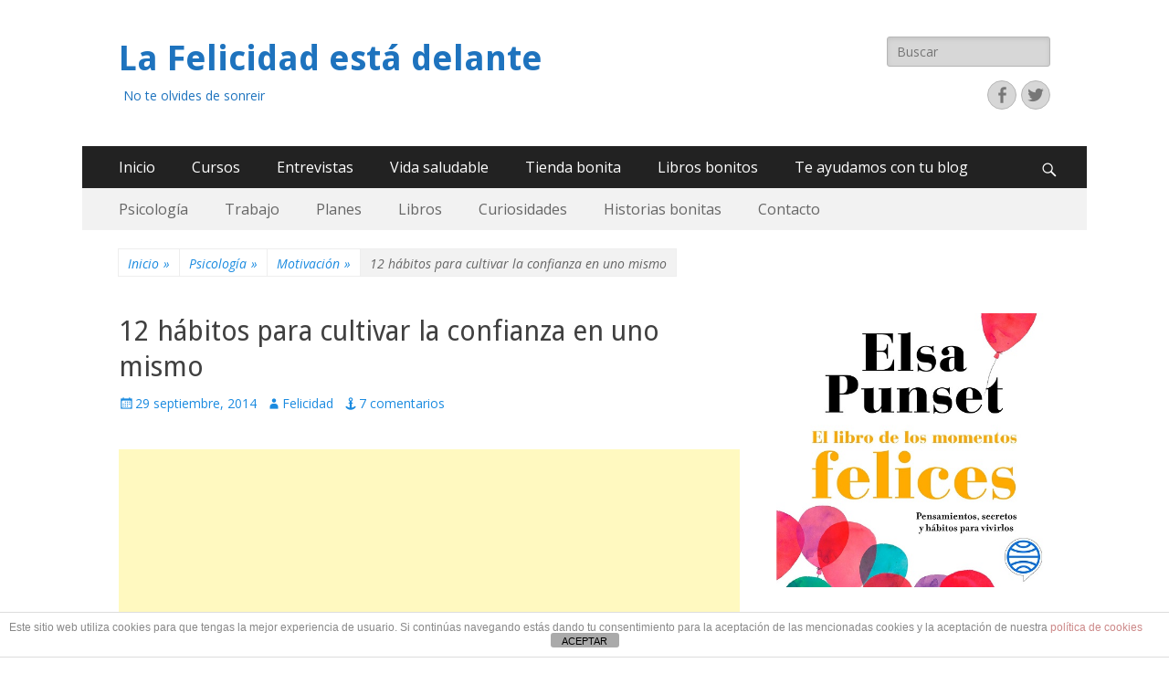

--- FILE ---
content_type: text/html; charset=UTF-8
request_url: https://www.lafelicidadestadelante.com/12-habitos-para-cultivar-la-confianza-en-uno-mismo/
body_size: 15592
content:
<!DOCTYPE html>
<html dir="ltr" lang="es" prefix="og: https://ogp.me/ns#">
<head>
<meta charset="UTF-8">
<meta name="viewport" content="width=device-width, initial-scale=1, minimum-scale=1">
<link rel="profile" href="https://gmpg.org/xfn/11">
<link rel="pingback" href="https://www.lafelicidadestadelante.com/xmlrpc.php"><title>12 hábitos para cultivar la confianza en uno mismo | La Felicidad está delante</title>
<!-- All in One SEO 4.9.3 - aioseo.com -->
<meta name="description" content="12 hábitos para cultivar la confianza en uno mismo" />
<meta name="robots" content="max-image-preview:large" />
<meta name="author" content="Felicidad"/>
<link rel="canonical" href="https://www.lafelicidadestadelante.com/12-habitos-para-cultivar-la-confianza-en-uno-mismo/" />
<meta name="generator" content="All in One SEO (AIOSEO) 4.9.3" />
<meta property="og:locale" content="es_ES" />
<meta property="og:site_name" content="La Felicidad está delante - No te olvides de sonreir" />
<meta property="og:type" content="article" />
<meta property="og:title" content="12 hábitos para cultivar la confianza en uno mismo | La Felicidad está delante" />
<meta property="og:description" content="12 hábitos para cultivar la confianza en uno mismo" />
<meta property="og:url" content="https://www.lafelicidadestadelante.com/12-habitos-para-cultivar-la-confianza-en-uno-mismo/" />
<meta property="article:published_time" content="2014-09-29T03:05:59+00:00" />
<meta property="article:modified_time" content="2016-09-01T12:19:28+00:00" />
<meta name="twitter:card" content="summary" />
<meta name="twitter:title" content="12 hábitos para cultivar la confianza en uno mismo | La Felicidad está delante" />
<meta name="twitter:description" content="12 hábitos para cultivar la confianza en uno mismo" />
<script type="application/ld+json" class="aioseo-schema">
{"@context":"https:\/\/schema.org","@graph":[{"@type":"BlogPosting","@id":"https:\/\/www.lafelicidadestadelante.com\/12-habitos-para-cultivar-la-confianza-en-uno-mismo\/#blogposting","name":"12 h\u00e1bitos para cultivar la confianza en uno mismo | La Felicidad est\u00e1 delante","headline":"12 h\u00e1bitos para cultivar la confianza en uno mismo","author":{"@id":"https:\/\/www.lafelicidadestadelante.com\/author\/felicidad\/#author"},"publisher":{"@id":"https:\/\/www.lafelicidadestadelante.com\/#organization"},"image":{"@type":"ImageObject","url":"https:\/\/www.lafelicidadestadelante.com\/wp-content\/uploads\/2014\/09\/confianza1-300x156.jpg","@id":"https:\/\/www.lafelicidadestadelante.com\/12-habitos-para-cultivar-la-confianza-en-uno-mismo\/#articleImage"},"datePublished":"2014-09-29T05:05:59+02:00","dateModified":"2016-09-01T14:19:28+02:00","inLanguage":"es-ES","commentCount":1,"mainEntityOfPage":{"@id":"https:\/\/www.lafelicidadestadelante.com\/12-habitos-para-cultivar-la-confianza-en-uno-mismo\/#webpage"},"isPartOf":{"@id":"https:\/\/www.lafelicidadestadelante.com\/12-habitos-para-cultivar-la-confianza-en-uno-mismo\/#webpage"},"articleSection":"Motivaci\u00f3n, confianza"},{"@type":"BreadcrumbList","@id":"https:\/\/www.lafelicidadestadelante.com\/12-habitos-para-cultivar-la-confianza-en-uno-mismo\/#breadcrumblist","itemListElement":[{"@type":"ListItem","@id":"https:\/\/www.lafelicidadestadelante.com#listItem","position":1,"name":"Inicio","item":"https:\/\/www.lafelicidadestadelante.com","nextItem":{"@type":"ListItem","@id":"https:\/\/www.lafelicidadestadelante.com\/category\/psicologia\/#listItem","name":"Psicolog\u00eda"}},{"@type":"ListItem","@id":"https:\/\/www.lafelicidadestadelante.com\/category\/psicologia\/#listItem","position":2,"name":"Psicolog\u00eda","item":"https:\/\/www.lafelicidadestadelante.com\/category\/psicologia\/","nextItem":{"@type":"ListItem","@id":"https:\/\/www.lafelicidadestadelante.com\/category\/psicologia\/motivacion\/#listItem","name":"Motivaci\u00f3n"},"previousItem":{"@type":"ListItem","@id":"https:\/\/www.lafelicidadestadelante.com#listItem","name":"Inicio"}},{"@type":"ListItem","@id":"https:\/\/www.lafelicidadestadelante.com\/category\/psicologia\/motivacion\/#listItem","position":3,"name":"Motivaci\u00f3n","item":"https:\/\/www.lafelicidadestadelante.com\/category\/psicologia\/motivacion\/","nextItem":{"@type":"ListItem","@id":"https:\/\/www.lafelicidadestadelante.com\/12-habitos-para-cultivar-la-confianza-en-uno-mismo\/#listItem","name":"12 h\u00e1bitos para cultivar la confianza en uno mismo"},"previousItem":{"@type":"ListItem","@id":"https:\/\/www.lafelicidadestadelante.com\/category\/psicologia\/#listItem","name":"Psicolog\u00eda"}},{"@type":"ListItem","@id":"https:\/\/www.lafelicidadestadelante.com\/12-habitos-para-cultivar-la-confianza-en-uno-mismo\/#listItem","position":4,"name":"12 h\u00e1bitos para cultivar la confianza en uno mismo","previousItem":{"@type":"ListItem","@id":"https:\/\/www.lafelicidadestadelante.com\/category\/psicologia\/motivacion\/#listItem","name":"Motivaci\u00f3n"}}]},{"@type":"Organization","@id":"https:\/\/www.lafelicidadestadelante.com\/#organization","name":"La Felicidad est\u00e1 delante","description":"No te olvides de sonreir","url":"https:\/\/www.lafelicidadestadelante.com\/"},{"@type":"Person","@id":"https:\/\/www.lafelicidadestadelante.com\/author\/felicidad\/#author","url":"https:\/\/www.lafelicidadestadelante.com\/author\/felicidad\/","name":"Felicidad","image":{"@type":"ImageObject","@id":"https:\/\/www.lafelicidadestadelante.com\/12-habitos-para-cultivar-la-confianza-en-uno-mismo\/#authorImage","url":"https:\/\/secure.gravatar.com\/avatar\/00fefc34123f1b0c5c58bfcd0ae2408a?s=96&d=mm&r=g","width":96,"height":96,"caption":"Felicidad"}},{"@type":"WebPage","@id":"https:\/\/www.lafelicidadestadelante.com\/12-habitos-para-cultivar-la-confianza-en-uno-mismo\/#webpage","url":"https:\/\/www.lafelicidadestadelante.com\/12-habitos-para-cultivar-la-confianza-en-uno-mismo\/","name":"12 h\u00e1bitos para cultivar la confianza en uno mismo | La Felicidad est\u00e1 delante","description":"12 h\u00e1bitos para cultivar la confianza en uno mismo","inLanguage":"es-ES","isPartOf":{"@id":"https:\/\/www.lafelicidadestadelante.com\/#website"},"breadcrumb":{"@id":"https:\/\/www.lafelicidadestadelante.com\/12-habitos-para-cultivar-la-confianza-en-uno-mismo\/#breadcrumblist"},"author":{"@id":"https:\/\/www.lafelicidadestadelante.com\/author\/felicidad\/#author"},"creator":{"@id":"https:\/\/www.lafelicidadestadelante.com\/author\/felicidad\/#author"},"datePublished":"2014-09-29T05:05:59+02:00","dateModified":"2016-09-01T14:19:28+02:00"},{"@type":"WebSite","@id":"https:\/\/www.lafelicidadestadelante.com\/#website","url":"https:\/\/www.lafelicidadestadelante.com\/","name":"La Felicidad est\u00e1 delante","description":"No te olvides de sonreir","inLanguage":"es-ES","publisher":{"@id":"https:\/\/www.lafelicidadestadelante.com\/#organization"}}]}
</script>
<!-- All in One SEO -->
<link rel='dns-prefetch' href='//fonts.googleapis.com' />
<link rel="alternate" type="application/rss+xml" title="La Felicidad está delante &raquo; Feed" href="https://www.lafelicidadestadelante.com/feed/" />
<link rel="alternate" type="application/rss+xml" title="La Felicidad está delante &raquo; Feed de los comentarios" href="https://www.lafelicidadestadelante.com/comments/feed/" />
<link rel="alternate" type="application/rss+xml" title="La Felicidad está delante &raquo; Comentario 12 hábitos para cultivar la confianza en uno mismo del feed" href="https://www.lafelicidadestadelante.com/12-habitos-para-cultivar-la-confianza-en-uno-mismo/feed/" />
<script type="text/javascript">
window._wpemojiSettings = {"baseUrl":"https:\/\/s.w.org\/images\/core\/emoji\/14.0.0\/72x72\/","ext":".png","svgUrl":"https:\/\/s.w.org\/images\/core\/emoji\/14.0.0\/svg\/","svgExt":".svg","source":{"concatemoji":"https:\/\/www.lafelicidadestadelante.com\/wp-includes\/js\/wp-emoji-release.min.js?ver=605d46848ff7e03a95251d5ffe85fdef"}};
/*! This file is auto-generated */
!function(e,a,t){var n,r,o,i=a.createElement("canvas"),p=i.getContext&&i.getContext("2d");function s(e,t){var a=String.fromCharCode,e=(p.clearRect(0,0,i.width,i.height),p.fillText(a.apply(this,e),0,0),i.toDataURL());return p.clearRect(0,0,i.width,i.height),p.fillText(a.apply(this,t),0,0),e===i.toDataURL()}function c(e){var t=a.createElement("script");t.src=e,t.defer=t.type="text/javascript",a.getElementsByTagName("head")[0].appendChild(t)}for(o=Array("flag","emoji"),t.supports={everything:!0,everythingExceptFlag:!0},r=0;r<o.length;r++)t.supports[o[r]]=function(e){if(p&&p.fillText)switch(p.textBaseline="top",p.font="600 32px Arial",e){case"flag":return s([127987,65039,8205,9895,65039],[127987,65039,8203,9895,65039])?!1:!s([55356,56826,55356,56819],[55356,56826,8203,55356,56819])&&!s([55356,57332,56128,56423,56128,56418,56128,56421,56128,56430,56128,56423,56128,56447],[55356,57332,8203,56128,56423,8203,56128,56418,8203,56128,56421,8203,56128,56430,8203,56128,56423,8203,56128,56447]);case"emoji":return!s([129777,127995,8205,129778,127999],[129777,127995,8203,129778,127999])}return!1}(o[r]),t.supports.everything=t.supports.everything&&t.supports[o[r]],"flag"!==o[r]&&(t.supports.everythingExceptFlag=t.supports.everythingExceptFlag&&t.supports[o[r]]);t.supports.everythingExceptFlag=t.supports.everythingExceptFlag&&!t.supports.flag,t.DOMReady=!1,t.readyCallback=function(){t.DOMReady=!0},t.supports.everything||(n=function(){t.readyCallback()},a.addEventListener?(a.addEventListener("DOMContentLoaded",n,!1),e.addEventListener("load",n,!1)):(e.attachEvent("onload",n),a.attachEvent("onreadystatechange",function(){"complete"===a.readyState&&t.readyCallback()})),(e=t.source||{}).concatemoji?c(e.concatemoji):e.wpemoji&&e.twemoji&&(c(e.twemoji),c(e.wpemoji)))}(window,document,window._wpemojiSettings);
</script>
<style type="text/css">
img.wp-smiley,
img.emoji {
display: inline !important;
border: none !important;
box-shadow: none !important;
height: 1em !important;
width: 1em !important;
margin: 0 0.07em !important;
vertical-align: -0.1em !important;
background: none !important;
padding: 0 !important;
}
</style>
<!-- <link rel='stylesheet' id='wp-block-library-css' href='https://www.lafelicidadestadelante.com/wp-includes/css/dist/block-library/style.min.css?ver=605d46848ff7e03a95251d5ffe85fdef' type='text/css' media='all' /> -->
<!-- <link rel='stylesheet' id='aioseo/css/src/vue/standalone/blocks/table-of-contents/global.scss-css' href='https://www.lafelicidadestadelante.com/wp-content/plugins/all-in-one-seo-pack/dist/Lite/assets/css/table-of-contents/global.e90f6d47.css?ver=4.9.3' type='text/css' media='all' /> -->
<!-- <link rel='stylesheet' id='wc-blocks-vendors-style-css' href='https://www.lafelicidadestadelante.com/wp-content/plugins/woocommerce/packages/woocommerce-blocks/build/wc-blocks-vendors-style.css?ver=5.7.2' type='text/css' media='all' /> -->
<!-- <link rel='stylesheet' id='wc-blocks-style-css' href='https://www.lafelicidadestadelante.com/wp-content/plugins/woocommerce/packages/woocommerce-blocks/build/wc-blocks-style.css?ver=5.7.2' type='text/css' media='all' /> -->
<!-- <link rel='stylesheet' id='classic-theme-styles-css' href='https://www.lafelicidadestadelante.com/wp-includes/css/classic-themes.min.css?ver=1' type='text/css' media='all' /> -->
<link rel="stylesheet" type="text/css" href="//www.lafelicidadestadelante.com/wp-content/cache/wpfc-minified/q8ijjt7o/6hewp.css" media="all"/>
<style id='global-styles-inline-css' type='text/css'>
body{--wp--preset--color--black: #000000;--wp--preset--color--cyan-bluish-gray: #abb8c3;--wp--preset--color--white: #ffffff;--wp--preset--color--pale-pink: #f78da7;--wp--preset--color--vivid-red: #cf2e2e;--wp--preset--color--luminous-vivid-orange: #ff6900;--wp--preset--color--luminous-vivid-amber: #fcb900;--wp--preset--color--light-green-cyan: #7bdcb5;--wp--preset--color--vivid-green-cyan: #00d084;--wp--preset--color--pale-cyan-blue: #8ed1fc;--wp--preset--color--vivid-cyan-blue: #0693e3;--wp--preset--color--vivid-purple: #9b51e0;--wp--preset--gradient--vivid-cyan-blue-to-vivid-purple: linear-gradient(135deg,rgba(6,147,227,1) 0%,rgb(155,81,224) 100%);--wp--preset--gradient--light-green-cyan-to-vivid-green-cyan: linear-gradient(135deg,rgb(122,220,180) 0%,rgb(0,208,130) 100%);--wp--preset--gradient--luminous-vivid-amber-to-luminous-vivid-orange: linear-gradient(135deg,rgba(252,185,0,1) 0%,rgba(255,105,0,1) 100%);--wp--preset--gradient--luminous-vivid-orange-to-vivid-red: linear-gradient(135deg,rgba(255,105,0,1) 0%,rgb(207,46,46) 100%);--wp--preset--gradient--very-light-gray-to-cyan-bluish-gray: linear-gradient(135deg,rgb(238,238,238) 0%,rgb(169,184,195) 100%);--wp--preset--gradient--cool-to-warm-spectrum: linear-gradient(135deg,rgb(74,234,220) 0%,rgb(151,120,209) 20%,rgb(207,42,186) 40%,rgb(238,44,130) 60%,rgb(251,105,98) 80%,rgb(254,248,76) 100%);--wp--preset--gradient--blush-light-purple: linear-gradient(135deg,rgb(255,206,236) 0%,rgb(152,150,240) 100%);--wp--preset--gradient--blush-bordeaux: linear-gradient(135deg,rgb(254,205,165) 0%,rgb(254,45,45) 50%,rgb(107,0,62) 100%);--wp--preset--gradient--luminous-dusk: linear-gradient(135deg,rgb(255,203,112) 0%,rgb(199,81,192) 50%,rgb(65,88,208) 100%);--wp--preset--gradient--pale-ocean: linear-gradient(135deg,rgb(255,245,203) 0%,rgb(182,227,212) 50%,rgb(51,167,181) 100%);--wp--preset--gradient--electric-grass: linear-gradient(135deg,rgb(202,248,128) 0%,rgb(113,206,126) 100%);--wp--preset--gradient--midnight: linear-gradient(135deg,rgb(2,3,129) 0%,rgb(40,116,252) 100%);--wp--preset--duotone--dark-grayscale: url('#wp-duotone-dark-grayscale');--wp--preset--duotone--grayscale: url('#wp-duotone-grayscale');--wp--preset--duotone--purple-yellow: url('#wp-duotone-purple-yellow');--wp--preset--duotone--blue-red: url('#wp-duotone-blue-red');--wp--preset--duotone--midnight: url('#wp-duotone-midnight');--wp--preset--duotone--magenta-yellow: url('#wp-duotone-magenta-yellow');--wp--preset--duotone--purple-green: url('#wp-duotone-purple-green');--wp--preset--duotone--blue-orange: url('#wp-duotone-blue-orange');--wp--preset--font-size--small: 13px;--wp--preset--font-size--medium: 20px;--wp--preset--font-size--large: 36px;--wp--preset--font-size--x-large: 42px;--wp--preset--spacing--20: 0.44rem;--wp--preset--spacing--30: 0.67rem;--wp--preset--spacing--40: 1rem;--wp--preset--spacing--50: 1.5rem;--wp--preset--spacing--60: 2.25rem;--wp--preset--spacing--70: 3.38rem;--wp--preset--spacing--80: 5.06rem;}:where(.is-layout-flex){gap: 0.5em;}body .is-layout-flow > .alignleft{float: left;margin-inline-start: 0;margin-inline-end: 2em;}body .is-layout-flow > .alignright{float: right;margin-inline-start: 2em;margin-inline-end: 0;}body .is-layout-flow > .aligncenter{margin-left: auto !important;margin-right: auto !important;}body .is-layout-constrained > .alignleft{float: left;margin-inline-start: 0;margin-inline-end: 2em;}body .is-layout-constrained > .alignright{float: right;margin-inline-start: 2em;margin-inline-end: 0;}body .is-layout-constrained > .aligncenter{margin-left: auto !important;margin-right: auto !important;}body .is-layout-constrained > :where(:not(.alignleft):not(.alignright):not(.alignfull)){max-width: var(--wp--style--global--content-size);margin-left: auto !important;margin-right: auto !important;}body .is-layout-constrained > .alignwide{max-width: var(--wp--style--global--wide-size);}body .is-layout-flex{display: flex;}body .is-layout-flex{flex-wrap: wrap;align-items: center;}body .is-layout-flex > *{margin: 0;}:where(.wp-block-columns.is-layout-flex){gap: 2em;}.has-black-color{color: var(--wp--preset--color--black) !important;}.has-cyan-bluish-gray-color{color: var(--wp--preset--color--cyan-bluish-gray) !important;}.has-white-color{color: var(--wp--preset--color--white) !important;}.has-pale-pink-color{color: var(--wp--preset--color--pale-pink) !important;}.has-vivid-red-color{color: var(--wp--preset--color--vivid-red) !important;}.has-luminous-vivid-orange-color{color: var(--wp--preset--color--luminous-vivid-orange) !important;}.has-luminous-vivid-amber-color{color: var(--wp--preset--color--luminous-vivid-amber) !important;}.has-light-green-cyan-color{color: var(--wp--preset--color--light-green-cyan) !important;}.has-vivid-green-cyan-color{color: var(--wp--preset--color--vivid-green-cyan) !important;}.has-pale-cyan-blue-color{color: var(--wp--preset--color--pale-cyan-blue) !important;}.has-vivid-cyan-blue-color{color: var(--wp--preset--color--vivid-cyan-blue) !important;}.has-vivid-purple-color{color: var(--wp--preset--color--vivid-purple) !important;}.has-black-background-color{background-color: var(--wp--preset--color--black) !important;}.has-cyan-bluish-gray-background-color{background-color: var(--wp--preset--color--cyan-bluish-gray) !important;}.has-white-background-color{background-color: var(--wp--preset--color--white) !important;}.has-pale-pink-background-color{background-color: var(--wp--preset--color--pale-pink) !important;}.has-vivid-red-background-color{background-color: var(--wp--preset--color--vivid-red) !important;}.has-luminous-vivid-orange-background-color{background-color: var(--wp--preset--color--luminous-vivid-orange) !important;}.has-luminous-vivid-amber-background-color{background-color: var(--wp--preset--color--luminous-vivid-amber) !important;}.has-light-green-cyan-background-color{background-color: var(--wp--preset--color--light-green-cyan) !important;}.has-vivid-green-cyan-background-color{background-color: var(--wp--preset--color--vivid-green-cyan) !important;}.has-pale-cyan-blue-background-color{background-color: var(--wp--preset--color--pale-cyan-blue) !important;}.has-vivid-cyan-blue-background-color{background-color: var(--wp--preset--color--vivid-cyan-blue) !important;}.has-vivid-purple-background-color{background-color: var(--wp--preset--color--vivid-purple) !important;}.has-black-border-color{border-color: var(--wp--preset--color--black) !important;}.has-cyan-bluish-gray-border-color{border-color: var(--wp--preset--color--cyan-bluish-gray) !important;}.has-white-border-color{border-color: var(--wp--preset--color--white) !important;}.has-pale-pink-border-color{border-color: var(--wp--preset--color--pale-pink) !important;}.has-vivid-red-border-color{border-color: var(--wp--preset--color--vivid-red) !important;}.has-luminous-vivid-orange-border-color{border-color: var(--wp--preset--color--luminous-vivid-orange) !important;}.has-luminous-vivid-amber-border-color{border-color: var(--wp--preset--color--luminous-vivid-amber) !important;}.has-light-green-cyan-border-color{border-color: var(--wp--preset--color--light-green-cyan) !important;}.has-vivid-green-cyan-border-color{border-color: var(--wp--preset--color--vivid-green-cyan) !important;}.has-pale-cyan-blue-border-color{border-color: var(--wp--preset--color--pale-cyan-blue) !important;}.has-vivid-cyan-blue-border-color{border-color: var(--wp--preset--color--vivid-cyan-blue) !important;}.has-vivid-purple-border-color{border-color: var(--wp--preset--color--vivid-purple) !important;}.has-vivid-cyan-blue-to-vivid-purple-gradient-background{background: var(--wp--preset--gradient--vivid-cyan-blue-to-vivid-purple) !important;}.has-light-green-cyan-to-vivid-green-cyan-gradient-background{background: var(--wp--preset--gradient--light-green-cyan-to-vivid-green-cyan) !important;}.has-luminous-vivid-amber-to-luminous-vivid-orange-gradient-background{background: var(--wp--preset--gradient--luminous-vivid-amber-to-luminous-vivid-orange) !important;}.has-luminous-vivid-orange-to-vivid-red-gradient-background{background: var(--wp--preset--gradient--luminous-vivid-orange-to-vivid-red) !important;}.has-very-light-gray-to-cyan-bluish-gray-gradient-background{background: var(--wp--preset--gradient--very-light-gray-to-cyan-bluish-gray) !important;}.has-cool-to-warm-spectrum-gradient-background{background: var(--wp--preset--gradient--cool-to-warm-spectrum) !important;}.has-blush-light-purple-gradient-background{background: var(--wp--preset--gradient--blush-light-purple) !important;}.has-blush-bordeaux-gradient-background{background: var(--wp--preset--gradient--blush-bordeaux) !important;}.has-luminous-dusk-gradient-background{background: var(--wp--preset--gradient--luminous-dusk) !important;}.has-pale-ocean-gradient-background{background: var(--wp--preset--gradient--pale-ocean) !important;}.has-electric-grass-gradient-background{background: var(--wp--preset--gradient--electric-grass) !important;}.has-midnight-gradient-background{background: var(--wp--preset--gradient--midnight) !important;}.has-small-font-size{font-size: var(--wp--preset--font-size--small) !important;}.has-medium-font-size{font-size: var(--wp--preset--font-size--medium) !important;}.has-large-font-size{font-size: var(--wp--preset--font-size--large) !important;}.has-x-large-font-size{font-size: var(--wp--preset--font-size--x-large) !important;}
.wp-block-navigation a:where(:not(.wp-element-button)){color: inherit;}
:where(.wp-block-columns.is-layout-flex){gap: 2em;}
.wp-block-pullquote{font-size: 1.5em;line-height: 1.6;}
</style>
<!-- <link rel='stylesheet' id='front-estilos-css' href='https://www.lafelicidadestadelante.com/wp-content/plugins/asesor-cookies-para-la-ley-en-espana/html/front/estilos.css?ver=605d46848ff7e03a95251d5ffe85fdef' type='text/css' media='all' /> -->
<!-- <link rel='stylesheet' id='contact-form-7-css' href='https://www.lafelicidadestadelante.com/wp-content/plugins/contact-form-7/includes/css/styles.css?ver=4.4' type='text/css' media='all' /> -->
<!-- <link rel='stylesheet' id='woocommerce-layout-css' href='https://www.lafelicidadestadelante.com/wp-content/plugins/woocommerce/assets/css/woocommerce-layout.css?ver=5.7.2' type='text/css' media='all' /> -->
<link rel="stylesheet" type="text/css" href="//www.lafelicidadestadelante.com/wp-content/cache/wpfc-minified/fenpktvh/6hewp.css" media="all"/>
<!-- <link rel='stylesheet' id='woocommerce-smallscreen-css' href='https://www.lafelicidadestadelante.com/wp-content/plugins/woocommerce/assets/css/woocommerce-smallscreen.css?ver=5.7.2' type='text/css' media='only screen and (max-width: 768px)' /> -->
<link rel="stylesheet" type="text/css" href="//www.lafelicidadestadelante.com/wp-content/cache/wpfc-minified/kpo8my4w/6hewp.css" media="only screen and (max-width: 768px)"/>
<!-- <link rel='stylesheet' id='woocommerce-general-css' href='https://www.lafelicidadestadelante.com/wp-content/plugins/woocommerce/assets/css/woocommerce.css?ver=5.7.2' type='text/css' media='all' /> -->
<link rel="stylesheet" type="text/css" href="//www.lafelicidadestadelante.com/wp-content/cache/wpfc-minified/g3eyoxwx/6hewp.css" media="all"/>
<style id='woocommerce-inline-inline-css' type='text/css'>
.woocommerce form .form-row .required { visibility: visible; }
</style>
<link rel='stylesheet' id='catchresponsive-fonts-css' href='//fonts.googleapis.com/css?family=Open+Sans%3A300%2C400%2C700%2C300italic%2C400italic%2C700italic%7CDroid+Sans%3A400%2C700&#038;subset=latin%2Clatin-ext' type='text/css' media='all' />
<!-- <link rel='stylesheet' id='catchresponsive-style-css' href='https://www.lafelicidadestadelante.com/wp-content/themes/catch-responsive/style.css?ver=20201030-80249' type='text/css' media='all' /> -->
<!-- <link rel='stylesheet' id='genericons-css' href='https://www.lafelicidadestadelante.com/wp-content/themes/catch-responsive/css/genericons/genericons.css?ver=3.4.1' type='text/css' media='all' /> -->
<!-- <link rel='stylesheet' id='jquery-sidr-css' href='https://www.lafelicidadestadelante.com/wp-content/themes/catch-responsive/css/jquery.sidr.light.min.css?ver=2.1.0' type='text/css' media='all' /> -->
<!-- <link rel='stylesheet' id='forget-about-shortcode-buttons-css' href='https://www.lafelicidadestadelante.com/wp-content/plugins/forget-about-shortcode-buttons/public/css/button-styles.css?ver=2.1.2' type='text/css' media='all' /> -->
<link rel="stylesheet" type="text/css" href="//www.lafelicidadestadelante.com/wp-content/cache/wpfc-minified/fqbr40c1/6hewp.css" media="all"/>
<script src='//www.lafelicidadestadelante.com/wp-content/cache/wpfc-minified/mar3fehk/6hewp.js' type="text/javascript"></script>
<!-- <script type='text/javascript' src='https://www.lafelicidadestadelante.com/wp-includes/js/jquery/jquery.min.js?ver=3.6.1' id='jquery-core-js'></script> -->
<!-- <script type='text/javascript' src='https://www.lafelicidadestadelante.com/wp-includes/js/jquery/jquery-migrate.min.js?ver=3.3.2' id='jquery-migrate-js'></script> -->
<script type='text/javascript' id='jquery-js-after'>
jQuery(document).ready(function() {
jQuery(".9d7b2e4bab670671f1c7f8dff6a12cc3").click(function() {
jQuery.post(
"https://www.lafelicidadestadelante.com/wp-admin/admin-ajax.php", {
"action": "quick_adsense_onpost_ad_click",
"quick_adsense_onpost_ad_index": jQuery(this).attr("data-index"),
"quick_adsense_nonce": "e0e94a3168",
}, function(response) { }
);
});
});
</script>
<script type='text/javascript' id='front-principal-js-extra'>
/* <![CDATA[ */
var cdp_cookies_info = {"url_plugin":"https:\/\/www.lafelicidadestadelante.com\/wp-content\/plugins\/asesor-cookies-para-la-ley-en-espana\/plugin.php","url_admin_ajax":"https:\/\/www.lafelicidadestadelante.com\/wp-admin\/admin-ajax.php"};
/* ]]> */
</script>
<script src='//www.lafelicidadestadelante.com/wp-content/cache/wpfc-minified/h8jb30c/6hewp.js' type="text/javascript"></script>
<!-- <script type='text/javascript' src='https://www.lafelicidadestadelante.com/wp-content/plugins/asesor-cookies-para-la-ley-en-espana/html/front/principal.js?ver=605d46848ff7e03a95251d5ffe85fdef' id='front-principal-js'></script> -->
<!--[if lt IE 9]>
<script type='text/javascript' src='https://www.lafelicidadestadelante.com/wp-content/themes/catch-responsive/js/html5.min.js?ver=3.7.3' id='catchresponsive-html5-js'></script>
<![endif]-->
<script src='//www.lafelicidadestadelante.com/wp-content/cache/wpfc-minified/rwqlijg/6hewp.js' type="text/javascript"></script>
<!-- <script type='text/javascript' src='https://www.lafelicidadestadelante.com/wp-content/themes/catch-responsive/js/jquery.sidr.min.js?ver=2.2.1.1' id='jquery-sidr-js'></script> -->
<!-- <script type='text/javascript' src='https://www.lafelicidadestadelante.com/wp-content/themes/catch-responsive/js/catchresponsive-custom-scripts.min.js' id='catchresponsive-custom-scripts-js'></script> -->
<link rel="https://api.w.org/" href="https://www.lafelicidadestadelante.com/wp-json/" /><link rel="alternate" type="application/json" href="https://www.lafelicidadestadelante.com/wp-json/wp/v2/posts/985" /><link rel="EditURI" type="application/rsd+xml" title="RSD" href="https://www.lafelicidadestadelante.com/xmlrpc.php?rsd" />
<link rel="wlwmanifest" type="application/wlwmanifest+xml" href="https://www.lafelicidadestadelante.com/wp-includes/wlwmanifest.xml" />
<link rel='shortlink' href='https://www.lafelicidadestadelante.com/?p=985' />
<link rel="alternate" type="application/json+oembed" href="https://www.lafelicidadestadelante.com/wp-json/oembed/1.0/embed?url=https%3A%2F%2Fwww.lafelicidadestadelante.com%2F12-habitos-para-cultivar-la-confianza-en-uno-mismo%2F" />
<link rel="alternate" type="text/xml+oembed" href="https://www.lafelicidadestadelante.com/wp-json/oembed/1.0/embed?url=https%3A%2F%2Fwww.lafelicidadestadelante.com%2F12-habitos-para-cultivar-la-confianza-en-uno-mismo%2F&#038;format=xml" />
<!-- This site is optimized with the Schema plugin v1.7.9.6 - https://schema.press -->
<script type="application/ld+json">{"@context":"https:\/\/schema.org\/","@type":"Article","mainEntityOfPage":{"@type":"WebPage","@id":"https:\/\/www.lafelicidadestadelante.com\/12-habitos-para-cultivar-la-confianza-en-uno-mismo\/"},"url":"https:\/\/www.lafelicidadestadelante.com\/12-habitos-para-cultivar-la-confianza-en-uno-mismo\/","headline":"12 hábitos para cultivar la confianza en uno mismo","datePublished":"2014-09-29T05:05:59+02:00","dateModified":"2016-09-01T14:19:28+02:00","publisher":{"@type":"Organization","@id":"https:\/\/www.lafelicidadestadelante.com\/#organization","name":"La Felicidad Está Delante","logo":{"@type":"ImageObject","url":"https:\/\/www.lafelicidadestadelante.com\/wp-content\/uploads\/2018\/06\/logo-felicidad.jpg","width":600,"height":60}},"image":{"@type":"ImageObject","url":"https:\/\/www.lafelicidadestadelante.com\/wp-content\/uploads\/2014\/09\/confianza1-300x156.jpg","width":696,"height":"199"},"articleSection":"Motivación","description":"¡Buenos días! Hoy queremos compartir una serie de recomendaciones para que ganes confianza en ti mismo. 1.- Aprende de los mejores. Lo más importante que tiene una persona es su credibilidad, y la credibilidad sólo depende de una cosa: de tus resultados. Muchos empresarios, directivos, deportistas... han dejado sus","author":{"@type":"Person","name":"Felicidad","url":"https:\/\/www.lafelicidadestadelante.com\/author\/felicidad\/","image":{"@type":"ImageObject","url":"https:\/\/secure.gravatar.com\/avatar\/00fefc34123f1b0c5c58bfcd0ae2408a?s=96&d=mm&r=g","height":96,"width":96}}}</script>
<script type="application/ld+json">{"@context":"http:\/\/schema.org","@type":"BreadcrumbList","itemListElement":[{"@type":"ListItem","position":1,"item":{"@id":"https:\/\/www.lafelicidadestadelante.com\/","name":"Inicio"}},{"@type":"ListItem","position":2,"item":{"@id":"https:\/\/www.lafelicidadestadelante.com\/category\/psicologia\/","name":"Psicolog\u00eda"}},{"@type":"ListItem","position":3,"item":{"@id":"https:\/\/www.lafelicidadestadelante.com\/category\/psicologia\/motivacion\/","name":"Motivaci\u00f3n"}},{"@type":"ListItem","position":4,"item":{"name":"12 h\u00e1bitos para cultivar la confianza en uno mismo"}}]}</script>	<noscript><style>.woocommerce-product-gallery{ opacity: 1 !important; }</style></noscript>
<style type="text/css">
.site-title a,
.site-description {
color: #1e73be;
}
</style>
<style type="text/css" id="custom-background-css">
body.custom-background { background-color: #ffffff; }
</style>
<!-- This site is optimized with the Schema plugin v1.7.9.6 - https://schema.press -->
<script type="application/ld+json">{
"@context": "http://schema.org",
"@type": "BreadcrumbList",
"itemListElement": [
{
"@type": "ListItem",
"position": 1,
"item": {
"@id": "https://www.lafelicidadestadelante.com",
"name": "Home"
}
},
{
"@type": "ListItem",
"position": 2,
"item": {
"@id": "https://www.lafelicidadestadelante.com/12-habitos-para-cultivar-la-confianza-en-uno-mismo/",
"name": "12 h\u00e1bitos para cultivar la confianza en uno mismo"
}
}
]
}</script>
<link rel="icon" href="https://www.lafelicidadestadelante.com/wp-content/uploads/2017/02/cropped-felicidad-32x32.jpg" sizes="32x32" />
<link rel="icon" href="https://www.lafelicidadestadelante.com/wp-content/uploads/2017/02/cropped-felicidad-192x192.jpg" sizes="192x192" />
<link rel="apple-touch-icon" href="https://www.lafelicidadestadelante.com/wp-content/uploads/2017/02/cropped-felicidad-180x180.jpg" />
<meta name="msapplication-TileImage" content="https://www.lafelicidadestadelante.com/wp-content/uploads/2017/02/cropped-felicidad-270x270.jpg" />
</head>
<body data-rsssl=1 class="post-template-default single single-post postid-985 single-format-standard custom-background theme-catch-responsive woocommerce-no-js group-blog two-columns content-left excerpt-image-left mobile-menu-two">
<svg xmlns="http://www.w3.org/2000/svg" viewBox="0 0 0 0" width="0" height="0" focusable="false" role="none" style="visibility: hidden; position: absolute; left: -9999px; overflow: hidden;" ><defs><filter id="wp-duotone-dark-grayscale"><feColorMatrix color-interpolation-filters="sRGB" type="matrix" values=" .299 .587 .114 0 0 .299 .587 .114 0 0 .299 .587 .114 0 0 .299 .587 .114 0 0 " /><feComponentTransfer color-interpolation-filters="sRGB" ><feFuncR type="table" tableValues="0 0.49803921568627" /><feFuncG type="table" tableValues="0 0.49803921568627" /><feFuncB type="table" tableValues="0 0.49803921568627" /><feFuncA type="table" tableValues="1 1" /></feComponentTransfer><feComposite in2="SourceGraphic" operator="in" /></filter></defs></svg><svg xmlns="http://www.w3.org/2000/svg" viewBox="0 0 0 0" width="0" height="0" focusable="false" role="none" style="visibility: hidden; position: absolute; left: -9999px; overflow: hidden;" ><defs><filter id="wp-duotone-grayscale"><feColorMatrix color-interpolation-filters="sRGB" type="matrix" values=" .299 .587 .114 0 0 .299 .587 .114 0 0 .299 .587 .114 0 0 .299 .587 .114 0 0 " /><feComponentTransfer color-interpolation-filters="sRGB" ><feFuncR type="table" tableValues="0 1" /><feFuncG type="table" tableValues="0 1" /><feFuncB type="table" tableValues="0 1" /><feFuncA type="table" tableValues="1 1" /></feComponentTransfer><feComposite in2="SourceGraphic" operator="in" /></filter></defs></svg><svg xmlns="http://www.w3.org/2000/svg" viewBox="0 0 0 0" width="0" height="0" focusable="false" role="none" style="visibility: hidden; position: absolute; left: -9999px; overflow: hidden;" ><defs><filter id="wp-duotone-purple-yellow"><feColorMatrix color-interpolation-filters="sRGB" type="matrix" values=" .299 .587 .114 0 0 .299 .587 .114 0 0 .299 .587 .114 0 0 .299 .587 .114 0 0 " /><feComponentTransfer color-interpolation-filters="sRGB" ><feFuncR type="table" tableValues="0.54901960784314 0.98823529411765" /><feFuncG type="table" tableValues="0 1" /><feFuncB type="table" tableValues="0.71764705882353 0.25490196078431" /><feFuncA type="table" tableValues="1 1" /></feComponentTransfer><feComposite in2="SourceGraphic" operator="in" /></filter></defs></svg><svg xmlns="http://www.w3.org/2000/svg" viewBox="0 0 0 0" width="0" height="0" focusable="false" role="none" style="visibility: hidden; position: absolute; left: -9999px; overflow: hidden;" ><defs><filter id="wp-duotone-blue-red"><feColorMatrix color-interpolation-filters="sRGB" type="matrix" values=" .299 .587 .114 0 0 .299 .587 .114 0 0 .299 .587 .114 0 0 .299 .587 .114 0 0 " /><feComponentTransfer color-interpolation-filters="sRGB" ><feFuncR type="table" tableValues="0 1" /><feFuncG type="table" tableValues="0 0.27843137254902" /><feFuncB type="table" tableValues="0.5921568627451 0.27843137254902" /><feFuncA type="table" tableValues="1 1" /></feComponentTransfer><feComposite in2="SourceGraphic" operator="in" /></filter></defs></svg><svg xmlns="http://www.w3.org/2000/svg" viewBox="0 0 0 0" width="0" height="0" focusable="false" role="none" style="visibility: hidden; position: absolute; left: -9999px; overflow: hidden;" ><defs><filter id="wp-duotone-midnight"><feColorMatrix color-interpolation-filters="sRGB" type="matrix" values=" .299 .587 .114 0 0 .299 .587 .114 0 0 .299 .587 .114 0 0 .299 .587 .114 0 0 " /><feComponentTransfer color-interpolation-filters="sRGB" ><feFuncR type="table" tableValues="0 0" /><feFuncG type="table" tableValues="0 0.64705882352941" /><feFuncB type="table" tableValues="0 1" /><feFuncA type="table" tableValues="1 1" /></feComponentTransfer><feComposite in2="SourceGraphic" operator="in" /></filter></defs></svg><svg xmlns="http://www.w3.org/2000/svg" viewBox="0 0 0 0" width="0" height="0" focusable="false" role="none" style="visibility: hidden; position: absolute; left: -9999px; overflow: hidden;" ><defs><filter id="wp-duotone-magenta-yellow"><feColorMatrix color-interpolation-filters="sRGB" type="matrix" values=" .299 .587 .114 0 0 .299 .587 .114 0 0 .299 .587 .114 0 0 .299 .587 .114 0 0 " /><feComponentTransfer color-interpolation-filters="sRGB" ><feFuncR type="table" tableValues="0.78039215686275 1" /><feFuncG type="table" tableValues="0 0.94901960784314" /><feFuncB type="table" tableValues="0.35294117647059 0.47058823529412" /><feFuncA type="table" tableValues="1 1" /></feComponentTransfer><feComposite in2="SourceGraphic" operator="in" /></filter></defs></svg><svg xmlns="http://www.w3.org/2000/svg" viewBox="0 0 0 0" width="0" height="0" focusable="false" role="none" style="visibility: hidden; position: absolute; left: -9999px; overflow: hidden;" ><defs><filter id="wp-duotone-purple-green"><feColorMatrix color-interpolation-filters="sRGB" type="matrix" values=" .299 .587 .114 0 0 .299 .587 .114 0 0 .299 .587 .114 0 0 .299 .587 .114 0 0 " /><feComponentTransfer color-interpolation-filters="sRGB" ><feFuncR type="table" tableValues="0.65098039215686 0.40392156862745" /><feFuncG type="table" tableValues="0 1" /><feFuncB type="table" tableValues="0.44705882352941 0.4" /><feFuncA type="table" tableValues="1 1" /></feComponentTransfer><feComposite in2="SourceGraphic" operator="in" /></filter></defs></svg><svg xmlns="http://www.w3.org/2000/svg" viewBox="0 0 0 0" width="0" height="0" focusable="false" role="none" style="visibility: hidden; position: absolute; left: -9999px; overflow: hidden;" ><defs><filter id="wp-duotone-blue-orange"><feColorMatrix color-interpolation-filters="sRGB" type="matrix" values=" .299 .587 .114 0 0 .299 .587 .114 0 0 .299 .587 .114 0 0 .299 .587 .114 0 0 " /><feComponentTransfer color-interpolation-filters="sRGB" ><feFuncR type="table" tableValues="0.098039215686275 1" /><feFuncG type="table" tableValues="0 0.66274509803922" /><feFuncB type="table" tableValues="0.84705882352941 0.41960784313725" /><feFuncA type="table" tableValues="1 1" /></feComponentTransfer><feComposite in2="SourceGraphic" operator="in" /></filter></defs></svg>
<div id="page" class="hfeed site">
<header id="masthead" role="banner">
<div class="wrapper">
<div id="mobile-header-left-menu" class="mobile-menu-anchor primary-menu">
<a href="#mobile-header-left-nav" id="header-left-menu" class="genericon genericon-menu">
<span class="mobile-menu-text">Menú</span>
</a>
</div><!-- #mobile-header-menu -->
<div id="site-branding"><div id="site-header"><p class="site-title"><a href="https://www.lafelicidadestadelante.com/" rel="home">La Felicidad está delante</a></p><p class="site-description">No te olvides de sonreir</p></div><!-- #site-header --></div><!-- #site-branding-->        <div id="mobile-header-right-menu" class="mobile-menu-anchor secondary-menu">
<a href="#mobile-header-right-menu" id="secondary-menu" class="genericon genericon-menu">
<span class="mobile-menu-text">Menú</span>
</a>
</div><!-- #mobile-header-menu -->
<aside class="sidebar sidebar-header-right widget-area">
<section class="widget widget_search" id="header-right-search">
<div class="widget-wrap">
<form role="search" method="get" class="search-form" action="https://www.lafelicidadestadelante.com/">
<label>
<span class="screen-reader-text">Buscar:</span>
<input type="search" class="search-field" placeholder="Buscar" value="" name="s" title="Buscar:">
</label>
<input type="submit" class="search-submit" value="Buscar">
</form>
</div>
</section>
<section class="widget widget_catchresponsive_social_icons" id="header-right-social-icons">
<div class="widget-wrap">
<a class="genericon_parent genericon genericon-facebook-alt" target="_blank" title="Facebook" href="https://www.facebook.com/lafelicidadestadelanteweb/"><span class="screen-reader-text">Facebook</span> </a><a class="genericon_parent genericon genericon-twitter" target="_blank" title="Twitter" href="https://twitter.com/FelicidaDelante"><span class="screen-reader-text">Twitter</span> </a>				</div><!-- .widget-wrap -->
</section><!-- #header-right-social-icons -->
</aside><!-- .sidebar .header-sidebar .widget-area -->
</div><!-- .wrapper -->
</header><!-- #masthead -->
<nav class="site-navigation nav-primary search-enabled" role="navigation">
<div class="wrapper">
<h2 class="screen-reader-text">Menú principal</h2>
<div class="screen-reader-text skip-link"><a href="#content" title="Saltar al contenido">Saltar al contenido</a></div>
<ul id="menu-menu-1" class="menu catchresponsive-nav-menu"><li id="menu-item-693" class="menu-item menu-item-type-custom menu-item-object-custom menu-item-home menu-item-693"><a href="https://www.lafelicidadestadelante.com/">Inicio</a></li>
<li id="menu-item-6791" class="menu-item menu-item-type-taxonomy menu-item-object-category menu-item-6791"><a href="https://www.lafelicidadestadelante.com/category/cursos/">Cursos</a></li>
<li id="menu-item-695" class="menu-item menu-item-type-post_type menu-item-object-page menu-item-695"><a href="https://www.lafelicidadestadelante.com/entrevistas/">Entrevistas</a></li>
<li id="menu-item-6793" class="menu-item menu-item-type-taxonomy menu-item-object-category menu-item-6793"><a href="https://www.lafelicidadestadelante.com/category/vida-saludable/">Vida saludable</a></li>
<li id="menu-item-1622" class="menu-item menu-item-type-post_type menu-item-object-page menu-item-has-children menu-item-1622"><a href="https://www.lafelicidadestadelante.com/tienda/">Tienda bonita</a>
<ul class="sub-menu">
<li id="menu-item-5240" class="menu-item menu-item-type-taxonomy menu-item-object-product_cat menu-item-5240"><a href="https://www.lafelicidadestadelante.com/tiendabonita/regalos/">Regalos bonitos</a></li>
<li id="menu-item-5241" class="menu-item menu-item-type-taxonomy menu-item-object-product_cat menu-item-5241"><a href="https://www.lafelicidadestadelante.com/tiendabonita/juegos/">Juegos bonitos</a></li>
<li id="menu-item-5242" class="menu-item menu-item-type-taxonomy menu-item-object-product_cat menu-item-5242"><a href="https://www.lafelicidadestadelante.com/tiendabonita/complementos/">Complementos</a></li>
<li id="menu-item-5243" class="menu-item menu-item-type-taxonomy menu-item-object-product_cat menu-item-5243"><a href="https://www.lafelicidadestadelante.com/tiendabonita/decoracion/">Hogar y Decoración</a></li>
<li id="menu-item-5244" class="menu-item menu-item-type-taxonomy menu-item-object-product_cat menu-item-5244"><a href="https://www.lafelicidadestadelante.com/tiendabonita/cursos-online/">Cursos online</a></li>
</ul>
</li>
<li id="menu-item-3809" class="menu-item menu-item-type-post_type menu-item-object-page menu-item-has-children menu-item-3809"><a href="https://www.lafelicidadestadelante.com/libros/">Libros bonitos</a>
<ul class="sub-menu">
<li id="menu-item-4795" class="menu-item menu-item-type-post_type menu-item-object-page menu-item-4795"><a href="https://www.lafelicidadestadelante.com/libros/libros-divertidos/">Libros divertidos</a></li>
<li id="menu-item-4792" class="menu-item menu-item-type-post_type menu-item-object-page menu-item-4792"><a href="https://www.lafelicidadestadelante.com/libros/libros-de-cocina/">Libros de cocina</a></li>
<li id="menu-item-1700" class="menu-item menu-item-type-post_type menu-item-object-page menu-item-1700"><a href="https://www.lafelicidadestadelante.com/tienda/libros-para-ninos/">Libros para niños</a></li>
<li id="menu-item-4798" class="menu-item menu-item-type-post_type menu-item-object-page menu-item-4798"><a href="https://www.lafelicidadestadelante.com/libros/libros-de-desarrollo-personal-autoayuda/">Libros de desarrollo personal y autoayuda</a></li>
<li id="menu-item-4801" class="menu-item menu-item-type-post_type menu-item-object-page menu-item-4801"><a href="https://www.lafelicidadestadelante.com/libros/familia-y-relaciones/">Familia y relaciones</a></li>
<li id="menu-item-4804" class="menu-item menu-item-type-post_type menu-item-object-page menu-item-4804"><a href="https://www.lafelicidadestadelante.com/libros/bienestar-y-vida-sana/">Bienestar y vida sana</a></li>
<li id="menu-item-3161" class="menu-item menu-item-type-post_type menu-item-object-page menu-item-3161"><a href="https://www.lafelicidadestadelante.com/libros-recomendados/">Otros libros recomendados</a></li>
<li id="menu-item-2513" class="menu-item menu-item-type-post_type menu-item-object-page menu-item-2513"><a href="https://www.lafelicidadestadelante.com/nuestros-libros/">Nuestros libros</a></li>
</ul>
</li>
<li id="menu-item-3773" class="menu-item menu-item-type-post_type menu-item-object-page menu-item-3773"><a href="https://www.lafelicidadestadelante.com/te-ayudamos-con-tu-blog/">Te ayudamos con tu blog</a></li>
</ul>                <div id="search-toggle" class="genericon">
<a class="screen-reader-text" href="#search-container">Buscar</a>
</div>
<div id="search-container" class="displaynone">
<form role="search" method="get" class="search-form" action="https://www.lafelicidadestadelante.com/">
<label>
<span class="screen-reader-text">Buscar:</span>
<input type="search" class="search-field" placeholder="Buscar" value="" name="s" title="Buscar:">
</label>
<input type="submit" class="search-submit" value="Buscar">
</form>
</div>
</div><!-- .wrapper -->
</nav><!-- .nav-primary -->
<nav class="site-navigation nav-secondary" role="navigation">
<div class="wrapper">
<h2 class="screen-reader-text">Menú secundario</h2>
<div class="screen-reader-text skip-link"><a href="#content" title="Saltar al contenido">Saltar al contenido</a></div>
<div class="menu-menu-2-container"><ul id="menu-menu-2" class="menu catchresponsive-nav-menu"><li id="menu-item-4095" class="menu-item menu-item-type-taxonomy menu-item-object-category current-post-ancestor menu-item-has-children menu-item-4095"><a href="https://www.lafelicidadestadelante.com/category/psicologia/">Psicología</a>
<ul class="sub-menu">
<li id="menu-item-6792" class="menu-item menu-item-type-taxonomy menu-item-object-product_cat menu-item-6792"><a href="https://www.lafelicidadestadelante.com/tiendabonita/formacion/">Formación</a></li>
<li id="menu-item-4096" class="menu-item menu-item-type-taxonomy menu-item-object-category current-post-ancestor current-menu-parent current-post-parent menu-item-4096"><a href="https://www.lafelicidadestadelante.com/category/psicologia/motivacion/">Motivación</a></li>
<li id="menu-item-4097" class="menu-item menu-item-type-taxonomy menu-item-object-category menu-item-4097"><a href="https://www.lafelicidadestadelante.com/category/psicologia/optimismo/">Optimismo</a></li>
<li id="menu-item-4098" class="menu-item menu-item-type-taxonomy menu-item-object-category menu-item-4098"><a href="https://www.lafelicidadestadelante.com/category/psicologia/relaciones/">Relaciones</a></li>
<li id="menu-item-4123" class="menu-item menu-item-type-taxonomy menu-item-object-category menu-item-4123"><a href="https://www.lafelicidadestadelante.com/category/psicologia/felicidad/">Felicidad</a></li>
</ul>
</li>
<li id="menu-item-4099" class="menu-item menu-item-type-taxonomy menu-item-object-category menu-item-has-children menu-item-4099"><a href="https://www.lafelicidadestadelante.com/category/trabajo/">Trabajo</a>
<ul class="sub-menu">
<li id="menu-item-4100" class="menu-item menu-item-type-taxonomy menu-item-object-category menu-item-4100"><a href="https://www.lafelicidadestadelante.com/category/trabajo/emprender/">Emprender</a></li>
<li id="menu-item-4101" class="menu-item menu-item-type-taxonomy menu-item-object-category menu-item-4101"><a href="https://www.lafelicidadestadelante.com/category/trabajo/exito/">Éxito</a></li>
</ul>
</li>
<li id="menu-item-4103" class="menu-item menu-item-type-taxonomy menu-item-object-category menu-item-has-children menu-item-4103"><a href="https://www.lafelicidadestadelante.com/category/planes/">Planes</a>
<ul class="sub-menu">
<li id="menu-item-4104" class="menu-item menu-item-type-taxonomy menu-item-object-category menu-item-4104"><a href="https://www.lafelicidadestadelante.com/category/planes/viajes-planes/">Viajes</a></li>
<li id="menu-item-4117" class="menu-item menu-item-type-taxonomy menu-item-object-category menu-item-4117"><a href="https://www.lafelicidadestadelante.com/category/planes/regalos/">Regalos</a></li>
</ul>
</li>
<li id="menu-item-4105" class="menu-item menu-item-type-taxonomy menu-item-object-category menu-item-4105"><a href="https://www.lafelicidadestadelante.com/category/libros/">Libros</a></li>
<li id="menu-item-4106" class="menu-item menu-item-type-taxonomy menu-item-object-category menu-item-4106"><a href="https://www.lafelicidadestadelante.com/category/curiosidades/">Curiosidades</a></li>
<li id="menu-item-4108" class="menu-item menu-item-type-taxonomy menu-item-object-category menu-item-has-children menu-item-4108"><a href="https://www.lafelicidadestadelante.com/category/historias-bonitas/">Historias bonitas</a>
<ul class="sub-menu">
<li id="menu-item-4107" class="menu-item menu-item-type-taxonomy menu-item-object-category menu-item-4107"><a href="https://www.lafelicidadestadelante.com/category/curiosidades/videos-bonitos/">Vídeos bonitos</a></li>
</ul>
</li>
<li id="menu-item-6021" class="menu-item menu-item-type-post_type menu-item-object-page menu-item-has-children menu-item-6021"><a href="https://www.lafelicidadestadelante.com/contacto/">Contacto</a>
<ul class="sub-menu">
<li id="menu-item-6022" class="menu-item menu-item-type-post_type menu-item-object-page menu-item-6022"><a href="https://www.lafelicidadestadelante.com/contacto/quienes-somos/">Quiénes somos</a></li>
<li id="menu-item-6023" class="menu-item menu-item-type-post_type menu-item-object-page menu-item-6023"><a href="https://www.lafelicidadestadelante.com/publicidad/">Publicidad</a></li>
</ul>
</li>
</ul></div>        	</div><!-- .wrapper -->
</nav><!-- .nav-secondary -->
<!-- Disable Header Image --><div id="breadcrumb-list">
<div class="wrapper"><span class="breadcrumb"><a href="https://www.lafelicidadestadelante.com/">Inicio <span class="sep">&raquo;</span><!-- .sep --></a></span><span class="breadcrumb"><a href="https://www.lafelicidadestadelante.com/category/psicologia/">Psicología<span class="sep">&raquo;</span><!-- .sep --></a></span><span class="breadcrumb"><a href="https://www.lafelicidadestadelante.com/category/psicologia/motivacion/">Motivación<span class="sep">&raquo;</span><!-- .sep --></a></span><span class="breadcrumb-current">12 hábitos para cultivar la confianza en uno mismo</span></div><!-- .wrapper -->
</div><!-- #breadcrumb-list -->		<div id="content" class="site-content">
<div class="wrapper">
<main id="main" class="site-main" role="main">
<article id="post-985" class="post-985 post type-post status-publish format-standard hentry category-motivacion tag-confianza">
<!-- Page/Post Single Image Disabled or No Image set in Post Thumbnail -->
<div class="entry-container">
<header class="entry-header">
<h1 class="entry-title">12 hábitos para cultivar la confianza en uno mismo</h1>
<p class="entry-meta"><span class="posted-on"><span class="screen-reader-text">Publicado el</span><a href="https://www.lafelicidadestadelante.com/12-habitos-para-cultivar-la-confianza-en-uno-mismo/" rel="bookmark"><time class="entry-date published" datetime="2014-09-29T05:05:59+02:00">29 septiembre, 2014</time><time class="updated" datetime="2016-09-01T14:19:28+02:00">1 septiembre, 2016</time></a></span><span class="byline"><span class="author vcard"><span class="screen-reader-text">Autor</span><a class="url fn n" href="https://www.lafelicidadestadelante.com/author/felicidad/">Felicidad</a></span></span><span class="comments-link"><a href="https://www.lafelicidadestadelante.com/12-habitos-para-cultivar-la-confianza-en-uno-mismo/#comments">7 comentarios</a></span></p><!-- .entry-meta -->		</header><!-- .entry-header -->
<div class="entry-content">
<div class="9d7b2e4bab670671f1c7f8dff6a12cc3" data-index="1" style="float: none; margin:10px 0 10px 0; text-align:center;">
<script async src="https://pagead2.googlesyndication.com/pagead/js/adsbygoogle.js"></script>
<!-- La felicidad cuadrado -->
<ins class="adsbygoogle"
style="display:block"
data-ad-client="ca-pub-1601900562698212"
data-ad-slot="9161772684"
data-ad-format="auto"></ins>
<script>
(adsbygoogle = window.adsbygoogle || []).push({});
</script>
</div>
<p style="text-align: justify;">¡Buenos días! Hoy queremos compartir una serie de recomendaciones para que ganes confianza en ti mismo.</p>
<p style="text-align: justify;"><img decoding="async" class="aligncenter  wp-image-987" src="https://www.lafelicidadestadelante.com/wp-content/uploads/2014/09/confianza1-300x156.jpg" alt="confianza" width="383" height="199" srcset="https://www.lafelicidadestadelante.com/wp-content/uploads/2014/09/confianza1-300x156.jpg 300w, https://www.lafelicidadestadelante.com/wp-content/uploads/2014/09/confianza1-600x313.jpg 600w, https://www.lafelicidadestadelante.com/wp-content/uploads/2014/09/confianza1-150x78.jpg 150w, https://www.lafelicidadestadelante.com/wp-content/uploads/2014/09/confianza1.jpg 720w" sizes="(max-width: 383px) 100vw, 383px" /></p>
<p style="text-align: justify;">
<p style="text-align: justify;">1.- <strong>Aprende de los mejores</strong>.</p>
<p style="text-align: justify;">Lo más importante que tiene una persona es su credibilidad, y la credibilidad sólo depende de una cosa: de tus resultados. Muchos empresarios, directivos, deportistas&#8230; han dejado sus enseñanzas, consejos y tips en libros y vídeos. Léetelos todos. Aprende de ellos. Ver que otros pudieron te anima a ti a continuar y perseguir lo que añoras.  Alimenta y riega tu mente con mensajes inspiradores.</p><div class="9d7b2e4bab670671f1c7f8dff6a12cc3" data-index="2" style="float: none; margin:10px 0 10px 0; text-align:center;">
<script async src="https://pagead2.googlesyndication.com/pagead/js/adsbygoogle.js"></script>
<!-- La Felicidad sidebar pequeño arriba -->
<ins class="adsbygoogle"
style="display:block"
data-ad-client="ca-pub-1601900562698212"
data-ad-slot="5750216754"
data-ad-format="auto"></ins>
<script>
(adsbygoogle = window.adsbygoogle || []).push({});
</script>
</div>
<p style="text-align: justify;">
<p style="text-align: justify;">2.- <strong>Cuida el ambiente en que te mueves</strong>.</p>
<p style="text-align: justify;">Cuídate de la gente tóxica, pesimistas, negativos&#8230; Rodéate de personas que te pueden enseñar y te aporten bienestar.</p>
<p style="text-align: justify;">
<p style="text-align: justify;">3.- <strong>Visualiza tus éxitos pasados</strong>.</p>
<p style="text-align: justify;">Haber conseguido éxitos pasados te estimula y anima para conseguir éxitos futuros, te pone en el estado de ánimo adecuado para generar las energías necesarias. Olvídate de todo lo negativo y recréate en las experiencias positivas. El cerebro no distingue entre ficción y realidad, cuando sientes de verdad lo que visualizas estás provocando que la mente encuentre vías para alcanzar aquello que deseas.</p>
<p style="text-align: justify;"> <img decoding="async" loading="lazy" class="aligncenter  wp-image-986" src="https://www.lafelicidadestadelante.com/wp-content/uploads/2014/09/confianza-300x200.jpg" alt="confianza" width="362" height="241" srcset="https://www.lafelicidadestadelante.com/wp-content/uploads/2014/09/confianza-300x200.jpg 300w, https://www.lafelicidadestadelante.com/wp-content/uploads/2014/09/confianza-600x400.jpg 600w, https://www.lafelicidadestadelante.com/wp-content/uploads/2014/09/confianza-200x133.jpg 200w, https://www.lafelicidadestadelante.com/wp-content/uploads/2014/09/confianza.jpg 960w" sizes="(max-width: 362px) 100vw, 362px" /></p>
<p style="text-align: justify;">4.- <strong>Cuida tu cuerpo</strong>.</p>
<p style="text-align: justify;">Descansa bien, come bien y haz ejercicio. Hacer ejercicio físico y estar en movimiento tiene ventajas en la salud y en el ánimo al liberar ciertas sustancias químicas estimulantes del bienestar. Por el contrario, dormir mal y no descansar produce malestar en tu cuerpo, humor desagradable y cansancio.</p>
<p style="text-align: justify;">
<p style="text-align: justify;">5.- <strong>Cuida tu apariencia física</strong>.</p>
<p style="text-align: justify;">Sentirte bien por fuera te hará sentirte bien por dentro. La forma de arreglarte o de vestir ayuda mucho. Te lleva a sentirte mejor, más seguro de ti mismo, y eso se refleja en tu comportamiento y trato: más abierto, más simpático y más cercano. Esa actitud se transmite y los demás la perciben y responden de la misma manera.</p>
<p style="text-align: justify;">
<p style="text-align: justify;">6.- <strong>Habla en público siempre que puedas</strong>.</p>
<p style="text-align: justify;">Una de las cosas que más aumenta la confianza en uno mismo. Lánzate. Hay miles de oportunidades todos los días para hablar en público.</p>
<p style="text-align: justify;">
<p style="text-align: justify;">7.- <strong>Habla con desconocidos</strong>.</p>
<p style="text-align: justify;">Lánzate a hablar con desconocidos. Lo importante no es la conversación, sino lanzarse. Si ves a alguien con un perro, detente y acaríciale y pregúntale qué raza es; aprovecha los viajes para entablar conversaciones con los lugareños, para a gente por la calle de tu ciudad y pregunta por una dirección o lugar e intenta que no sólo sea pregunta-respuesta sino un poco más de conversación. Hazlo como rutina, te sentirás mejor contigo mismo y ganarás confianza al ver que el 90% sigue tus conversaciones y no te rechazan.</p>
<p style="text-align: justify;">
<p style="text-align: justify;">8.- <strong>Ríete de ti mismo</strong>.</p>
<p style="text-align: justify;">Haz el ridículo en cosas sin importancia: cantando, bailando, contando chistes… Si te lanzas en esas cosas sin importancia, poco a poco tu miedo al ridículo irá cayendo y eso significa que te atreverás a dar el paso en cosas con importancia. No existe miedo al fracaso, existe miedo al ridículo.</p>
<p style="text-align: justify;">
<p style="text-align: justify;">9.- <strong>Da tu opinión</strong>.</p>
<p style="text-align: justify;">No te quedes callado. Tú también tienes opinión y es tan válida y respetable como la de los demás. No te infravalores.</p>
<p style="text-align: justify;">
<p style="text-align: justify;">10.- <strong>Sonríe</strong>.</p>
<p style="text-align: justify;">Cada vez que sonríes, aunque no te apetezca, estás mandando una orden al cerebro de que todo está bien, y eso te hará sentir mejor.</p>
<p style="text-align: justify;">
<p>11.- <strong>Haz vida social</strong>.</p>
<p style="text-align: justify;">La baja autoestima suele derivar en un bajo nivel de relaciones sociales; la alta autoestima da lugar a muchas y variadas relaciones.</p>
<p>12.- <strong>Haz cosas por los demás</strong>.</p>
<p style="text-align: justify;">Cuando ayudas a los demás, la gente se siente agradecida y te lo valorará, y eso te hará sentir bien contigo mismo, ver que eres útil y que tú también puedes aportar cosas interesantes.</p>
<p style="text-align: justify;"><img decoding="async" loading="lazy" class="aligncenter size-medium wp-image-947" src="https://www.lafelicidadestadelante.com/wp-content/uploads/2014/09/agosto-300x248.jpg" alt="agosto" width="300" height="248" srcset="https://www.lafelicidadestadelante.com/wp-content/uploads/2014/09/agosto-300x248.jpg 300w, https://www.lafelicidadestadelante.com/wp-content/uploads/2014/09/agosto-150x124.jpg 150w, https://www.lafelicidadestadelante.com/wp-content/uploads/2014/09/agosto.jpg 497w" sizes="(max-width: 300px) 100vw, 300px" /></p>
<div style="font-size: 0px; height: 0px; line-height: 0px; margin: 0; padding: 0; clear: both;"></div>					</div><!-- .entry-content -->
<footer class="entry-footer">
<p class="entry-meta"><span class="cat-links"><span class="screen-reader-text">Categorias</span><a href="https://www.lafelicidadestadelante.com/category/psicologia/motivacion/" rel="category tag">Motivación</a></span><span class="tags-links"><span class="screen-reader-text">Etiquetas</span><a href="https://www.lafelicidadestadelante.com/tag/confianza/" rel="tag">confianza</a></span></p><!-- .entry-meta -->		</footer><!-- .entry-footer -->
</div><!-- .entry-container -->
</article><!-- #post-## -->
<nav class="navigation post-navigation" aria-label="Entradas">
<h2 class="screen-reader-text">Navegación de entradas</h2>
<div class="nav-links"><div class="nav-previous"><a href="https://www.lafelicidadestadelante.com/una-piedra-en-el-camino-2/" rel="prev"><span class="meta-nav" aria-hidden="true">&larr; Anterior</span> <span class="screen-reader-text">Entrada anterior:</span> <span class="post-title">Una piedra en el camino</span></a></div><div class="nav-next"><a href="https://www.lafelicidadestadelante.com/el-hombre-y-la-piedra/" rel="next"><span class="meta-nav" aria-hidden="true">Siguiente &rarr;</span> <span class="screen-reader-text">Entrada siguiente:</span> <span class="post-title">El hombre y la piedra</span></a></div></div>
</nav>
<div id="comments" class="comments-area">
<h2 class="comments-title">
7 comentarios en &ldquo;12 hábitos para cultivar la confianza en uno mismo&rdquo;		</h2>
<ol class="comment-list">
<li id="comment-4916" class="comment even thread-even depth-1">
<article id="div-comment-4916" class="comment-body">
<footer class="comment-meta">
<div class="comment-author vcard">
<img alt='' src='https://secure.gravatar.com/avatar/cc0902f7485cc077d4ca40f823ef45d8?s=48&#038;d=mm&#038;r=g' srcset='https://secure.gravatar.com/avatar/cc0902f7485cc077d4ca40f823ef45d8?s=96&#038;d=mm&#038;r=g 2x' class='avatar avatar-48 photo' height='48' width='48' loading='lazy' decoding='async'/>						<cite class="fn">Flor pulido</cite> <span class="says">dijo:</span>					</div><!-- .comment-author -->
<div class="comment-metadata">
<a href="https://www.lafelicidadestadelante.com/12-habitos-para-cultivar-la-confianza-en-uno-mismo/#comment-4916">
<time datetime="2015-12-04T20:02:59+01:00">
4 diciembre, 2015 a las 8:02 pm							</time>
</a>
</div><!-- .comment-metadata -->
</footer><!-- .comment-meta -->
<div class="comment-content">
<p>Excelente reflexiones y comentarios, me encanta la página, los felicito en grande, no dejen de hacerlo,  cada día alegran e inspiran a muchísimas personas, gracias.</p>
</div><!-- .comment-content -->
<div class="reply"><a rel='nofollow' class='comment-reply-link' href='#comment-4916' data-commentid="4916" data-postid="985" data-belowelement="div-comment-4916" data-respondelement="respond" data-replyto="Responder a Flor pulido" aria-label='Responder a Flor pulido'>Responder</a></div>			</article><!-- .comment-body -->
</li><!-- #comment-## -->
</ol>		
<div id="respond" class="comment-respond">
<h3 id="reply-title" class="comment-reply-title">Deja una respuesta <small><a rel="nofollow" id="cancel-comment-reply-link" href="/12-habitos-para-cultivar-la-confianza-en-uno-mismo/#respond" style="display:none;">Cancelar la respuesta</a></small></h3><form action="https://www.lafelicidadestadelante.com/wp-comments-post.php" method="post" id="commentform" class="comment-form"><p class="comment-notes"><span id="email-notes">Tu dirección de correo electrónico no será publicada.</span> <span class="required-field-message">Los campos obligatorios están marcados con <span class="required">*</span></span></p><p class="comment-form-comment"><label for="comment">Comentario <span class="required">*</span></label> <textarea id="comment" name="comment" cols="45" rows="8" maxlength="65525" required="required"></textarea></p><p class="comment-form-author"><label for="author">Nombre <span class="required">*</span></label> <input id="author" name="author" type="text" value="" size="30" maxlength="245" autocomplete="name" required="required" /></p>
<p class="comment-form-email"><label for="email">Correo electrónico <span class="required">*</span></label> <input id="email" name="email" type="text" value="" size="30" maxlength="100" aria-describedby="email-notes" autocomplete="email" required="required" /></p>
<p class="comment-form-url"><label for="url">Web</label> <input id="url" name="url" type="text" value="" size="30" maxlength="200" autocomplete="url" /></p>
<p class="form-submit"><input name="submit" type="submit" id="submit" class="submit" value="Publicar el comentario" /> <input type='hidden' name='comment_post_ID' value='985' id='comment_post_ID' />
<input type='hidden' name='comment_parent' id='comment_parent' value='0' />
</p><p style="display: none;"><input type="hidden" id="akismet_comment_nonce" name="akismet_comment_nonce" value="6e32ca7116" /></p><p style="display: none !important;" class="akismet-fields-container" data-prefix="ak_"><label>&#916;<textarea name="ak_hp_textarea" cols="45" rows="8" maxlength="100"></textarea></label><input type="hidden" id="ak_js_1" name="ak_js" value="212"/><script>document.getElementById( "ak_js_1" ).setAttribute( "value", ( new Date() ).getTime() );</script></p></form>	</div><!-- #respond -->
</div><!-- #comments -->	
</main><!-- #main -->
<aside class="sidebar sidebar-primary widget-area" role="complementary">
<section id="block-6" class="widget widget_block"><div class="widget-wrap"><a href="https://amzn.to/44kvK8G" target="_blank" rel="noopener"><img decoding="async" loading="lazy" class="aligncenter wp-image-7041 size-full" src="https://www.lafelicidadestadelante.com/wp-content/uploads/2024/04/libro-momentos-felices.jpg" alt="" width="510" height="510" srcset="https://www.lafelicidadestadelante.com/wp-content/uploads/2024/04/libro-momentos-felices.jpg 510w, https://www.lafelicidadestadelante.com/wp-content/uploads/2024/04/libro-momentos-felices-150x150.jpg 150w, https://www.lafelicidadestadelante.com/wp-content/uploads/2024/04/libro-momentos-felices-200x200.jpg 200w, https://www.lafelicidadestadelante.com/wp-content/uploads/2024/04/libro-momentos-felices-300x300.jpg 300w, https://www.lafelicidadestadelante.com/wp-content/uploads/2024/04/libro-momentos-felices-100x100.jpg 100w" sizes="(max-width: 510px) 100vw, 510px" /></a></div><!-- .widget-wrap --></section><!-- #widget-default-search --><section id="text-102" class="widget widget_text"><div class="widget-wrap">			<div class="textwidget"><p><a href="https://amzn.to/4aU6pFh" target="_blank" rel="noopener"><img decoding="async" loading="lazy" class="aligncenter wp-image-7044 size-full" src="https://www.lafelicidadestadelante.com/wp-content/uploads/2024/04/busqueda-felicidad.jpg" alt="" width="275" height="445" /></a></p>
</div>
</div><!-- .widget-wrap --></section><!-- #widget-default-search -->
<section id="recent-posts-2" class="widget widget_recent_entries"><div class="widget-wrap">
<h4 class="widget-title">Últimos artículos publicados</h4>
<ul>
<li>
<a href="https://www.lafelicidadestadelante.com/mejores-citas-pensar-en-positivo/">Las 20 mejores citas para pensar en positivo</a>
</li>
<li>
<a href="https://www.lafelicidadestadelante.com/dia-de-la-madre/">Feliz Día de la Madre</a>
</li>
<li>
<a href="https://www.lafelicidadestadelante.com/cultiva-felicidad-estrategias-diarias-bienestar-crecimiento-personal/">Cultiva tu felicidad: 10 estrategias diarias para el bienestar y el crecimiento personal</a>
</li>
<li>
<a href="https://www.lafelicidadestadelante.com/como-hacer-que-te-pasen-cosas-buenas-comprar-online/">Cómo hacer que te pasen cosas buenas</a>
</li>
<li>
<a href="https://www.lafelicidadestadelante.com/como-identificar-personas-vitamina/">¿Cómo identificar personas vitamina?</a>
</li>
<li>
<a href="https://www.lafelicidadestadelante.com/razones-tener-perro-casa-bueno-salud-mental/">7 razones por las que tener un perro en casa es bueno para tu salud mental</a>
</li>
<li>
<a href="https://www.lafelicidadestadelante.com/consejos-para-un-verano-feliz/">Cómo ser más feliz en verano 2024</a>
</li>
<li>
<a href="https://www.lafelicidadestadelante.com/regla-3-30-300-felicidad/">La regla 3-30-300 para ser feliz</a>
</li>
<li>
<a href="https://www.lafelicidadestadelante.com/7-consejos-para-estar-siempre-de-buen-humor/">7 consejos para estar siempre de buen humor</a>
</li>
<li>
<a href="https://www.lafelicidadestadelante.com/mejores-libros-de-yoga-comprar-online/">Los 10 mejores libros de yoga de 2024</a>
</li>
</ul>
</div><!-- .widget-wrap --></section><!-- #widget-default-search --><section id="text-94" class="widget widget_text"><div class="widget-wrap"><h4 class="widget-title">Webs amigas</h4>			<div class="textwidget"><p><strong><a href="https://www.elmejorahorro.com/" target="_blank" rel="noopener">www.elmejorahorro.com</a></strong></p>
</div>
</div><!-- .widget-wrap --></section><!-- #widget-default-search --><section id="woocommerce_products-2" class="widget woocommerce widget_products"><div class="widget-wrap"><h4 class="widget-title">Cursos Online</h4><ul class="product_list_widget"><li>
<a href="https://www.lafelicidadestadelante.com/tienda/formacion/master-online-en-neuropsicologia-infantil/">
<img width="300" height="300" src="https://www.lafelicidadestadelante.com/wp-content/uploads/2019/01/master-online-neuropsicologia-infantil-mas-barato-300x300.jpg" class="attachment-woocommerce_thumbnail size-woocommerce_thumbnail" alt="" decoding="async" loading="lazy" srcset="https://www.lafelicidadestadelante.com/wp-content/uploads/2019/01/master-online-neuropsicologia-infantil-mas-barato-300x300.jpg 300w, https://www.lafelicidadestadelante.com/wp-content/uploads/2019/01/master-online-neuropsicologia-infantil-mas-barato-150x150.jpg 150w, https://www.lafelicidadestadelante.com/wp-content/uploads/2019/01/master-online-neuropsicologia-infantil-mas-barato-200x200.jpg 200w, https://www.lafelicidadestadelante.com/wp-content/uploads/2019/01/master-online-neuropsicologia-infantil-mas-barato-100x100.jpg 100w" sizes="(max-width: 300px) 100vw, 300px" />		<span class="product-title">Máster Online en Neuropsicología Infantil</span>
</a>
<del aria-hidden="true"><span class="woocommerce-Price-amount amount"><bdi><span class="woocommerce-Price-currencySymbol">&euro;</span>3,900.00</bdi></span></del> <ins><span class="woocommerce-Price-amount amount"><bdi><span class="woocommerce-Price-currencySymbol">&euro;</span>690.00</bdi></span></ins>
</li>
<li>
<a href="https://www.lafelicidadestadelante.com/tienda/formacion/curso-online-de-experto-en-digitopuntura/">
<img width="300" height="272" src="https://www.lafelicidadestadelante.com/wp-content/uploads/2019/01/curso-online-digitopuntura-precio-mas-barato-300x272.jpg" class="attachment-woocommerce_thumbnail size-woocommerce_thumbnail" alt="" decoding="async" loading="lazy" />		<span class="product-title">Curso Online de Experto en Digitopuntura</span>
</a>
<del aria-hidden="true"><span class="woocommerce-Price-amount amount"><bdi><span class="woocommerce-Price-currencySymbol">&euro;</span>620.00</bdi></span></del> <ins><span class="woocommerce-Price-amount amount"><bdi><span class="woocommerce-Price-currencySymbol">&euro;</span>310.00</bdi></span></ins>
</li>
<li>
<a href="https://www.lafelicidadestadelante.com/tienda/formacion/curso-online-de-especialista-en-psicologia-penitenciaria/">
<img width="300" height="300" src="https://www.lafelicidadestadelante.com/wp-content/uploads/2019/01/curso-online-especialista-psicologia-penitenciaria-barato-300x300.jpg" class="attachment-woocommerce_thumbnail size-woocommerce_thumbnail" alt="" decoding="async" loading="lazy" srcset="https://www.lafelicidadestadelante.com/wp-content/uploads/2019/01/curso-online-especialista-psicologia-penitenciaria-barato-300x300.jpg 300w, https://www.lafelicidadestadelante.com/wp-content/uploads/2019/01/curso-online-especialista-psicologia-penitenciaria-barato-150x150.jpg 150w, https://www.lafelicidadestadelante.com/wp-content/uploads/2019/01/curso-online-especialista-psicologia-penitenciaria-barato-200x200.jpg 200w, https://www.lafelicidadestadelante.com/wp-content/uploads/2019/01/curso-online-especialista-psicologia-penitenciaria-barato-100x100.jpg 100w" sizes="(max-width: 300px) 100vw, 300px" />		<span class="product-title">Curso Online de Especialista en Psicología Penitenciaria</span>
</a>
<span class="woocommerce-Price-amount amount"><bdi><span class="woocommerce-Price-currencySymbol">&euro;</span>350.00</bdi></span>
</li>
<li>
<a href="https://www.lafelicidadestadelante.com/tienda/formacion/curso-online-superior-en-psicoanalisis-basico/">
<img width="300" height="300" src="https://www.lafelicidadestadelante.com/wp-content/uploads/2019/01/curos-online-superior-psicoanalisis-basico-300x300.jpg" class="attachment-woocommerce_thumbnail size-woocommerce_thumbnail" alt="" decoding="async" loading="lazy" srcset="https://www.lafelicidadestadelante.com/wp-content/uploads/2019/01/curos-online-superior-psicoanalisis-basico-300x300.jpg 300w, https://www.lafelicidadestadelante.com/wp-content/uploads/2019/01/curos-online-superior-psicoanalisis-basico-150x150.jpg 150w, https://www.lafelicidadestadelante.com/wp-content/uploads/2019/01/curos-online-superior-psicoanalisis-basico-200x200.jpg 200w, https://www.lafelicidadestadelante.com/wp-content/uploads/2019/01/curos-online-superior-psicoanalisis-basico-100x100.jpg 100w" sizes="(max-width: 300px) 100vw, 300px" />		<span class="product-title">Curso online Superior en Psicoanálisis Básico</span>
</a>
<span class="woocommerce-Price-amount amount"><bdi><span class="woocommerce-Price-currencySymbol">&euro;</span>900.00</bdi></span>
</li>
<li>
<a href="https://www.lafelicidadestadelante.com/tienda/formacion/master-online-en-psicoanalisis-internacional/">
<img width="300" height="300" src="https://www.lafelicidadestadelante.com/wp-content/uploads/2019/01/master-online-psicoanalisis-internacional-mas-barato-300x300.jpg" class="attachment-woocommerce_thumbnail size-woocommerce_thumbnail" alt="" decoding="async" loading="lazy" srcset="https://www.lafelicidadestadelante.com/wp-content/uploads/2019/01/master-online-psicoanalisis-internacional-mas-barato-300x300.jpg 300w, https://www.lafelicidadestadelante.com/wp-content/uploads/2019/01/master-online-psicoanalisis-internacional-mas-barato-150x150.jpg 150w, https://www.lafelicidadestadelante.com/wp-content/uploads/2019/01/master-online-psicoanalisis-internacional-mas-barato-200x200.jpg 200w, https://www.lafelicidadestadelante.com/wp-content/uploads/2019/01/master-online-psicoanalisis-internacional-mas-barato-100x100.jpg 100w" sizes="(max-width: 300px) 100vw, 300px" />		<span class="product-title">Máster online en Psicoanálisis Internacional</span>
</a>
<span class="woocommerce-Price-amount amount"><bdi><span class="woocommerce-Price-currencySymbol">&euro;</span>3,600.00</bdi></span>
</li>
<li>
<a href="https://www.lafelicidadestadelante.com/tienda/formacion/curso-coaching-de-vida-de-principiante-a-experto/">
<img width="300" height="300" src="https://www.lafelicidadestadelante.com/wp-content/uploads/2019/01/curso-coaching-de-vida-precio-mas-barato-300x300.jpg" class="attachment-woocommerce_thumbnail size-woocommerce_thumbnail" alt="" decoding="async" loading="lazy" srcset="https://www.lafelicidadestadelante.com/wp-content/uploads/2019/01/curso-coaching-de-vida-precio-mas-barato-300x300.jpg 300w, https://www.lafelicidadestadelante.com/wp-content/uploads/2019/01/curso-coaching-de-vida-precio-mas-barato-150x150.jpg 150w, https://www.lafelicidadestadelante.com/wp-content/uploads/2019/01/curso-coaching-de-vida-precio-mas-barato-200x200.jpg 200w, https://www.lafelicidadestadelante.com/wp-content/uploads/2019/01/curso-coaching-de-vida-precio-mas-barato-100x100.jpg 100w" sizes="(max-width: 300px) 100vw, 300px" />		<span class="product-title">Curso Coaching de Vida (De Principiante a Experto)</span>
</a>
<span class="woocommerce-Price-amount amount"><bdi><span class="woocommerce-Price-currencySymbol">&euro;</span>199.00</bdi></span>
</li>
<li>
<a href="https://www.lafelicidadestadelante.com/tienda/formacion/curso-online-de-kinesiotaping-mas-barato/">
<img width="300" height="293" src="https://www.lafelicidadestadelante.com/wp-content/uploads/2019/01/curso-online-KINESIOTAPING-precio-mas-barato-300x293.jpg" class="attachment-woocommerce_thumbnail size-woocommerce_thumbnail" alt="" decoding="async" loading="lazy" />		<span class="product-title">Curso online de Kinesiotaping más barato</span>
</a>
<span class="woocommerce-Price-amount amount"><bdi><span class="woocommerce-Price-currencySymbol">&euro;</span>199.00</bdi></span>
</li>
<li>
<a href="https://www.lafelicidadestadelante.com/tienda/formacion/curso-online-de-monitor-de-educacion-ambiental/">
<img width="300" height="300" src="https://www.lafelicidadestadelante.com/wp-content/uploads/2018/12/curso-online-monitor-de-educacion-ambiental-mas-barato-300x300.jpg" class="attachment-woocommerce_thumbnail size-woocommerce_thumbnail" alt="" decoding="async" loading="lazy" srcset="https://www.lafelicidadestadelante.com/wp-content/uploads/2018/12/curso-online-monitor-de-educacion-ambiental-mas-barato-300x300.jpg 300w, https://www.lafelicidadestadelante.com/wp-content/uploads/2018/12/curso-online-monitor-de-educacion-ambiental-mas-barato-150x150.jpg 150w, https://www.lafelicidadestadelante.com/wp-content/uploads/2018/12/curso-online-monitor-de-educacion-ambiental-mas-barato-200x200.jpg 200w, https://www.lafelicidadestadelante.com/wp-content/uploads/2018/12/curso-online-monitor-de-educacion-ambiental-mas-barato-100x100.jpg 100w" sizes="(max-width: 300px) 100vw, 300px" />		<span class="product-title">Curso Online de Monitor de Educación Ambiental</span>
</a>
<del aria-hidden="true"><span class="woocommerce-Price-amount amount"><bdi><span class="woocommerce-Price-currencySymbol">&euro;</span>250.00</bdi></span></del> <ins><span class="woocommerce-Price-amount amount"><bdi><span class="woocommerce-Price-currencySymbol">&euro;</span>199.00</bdi></span></ins>
</li>
</ul></div><!-- .widget-wrap --></section><!-- #widget-default-search --><section id="block-5" class="widget widget_block widget_text"><div class="widget-wrap">
<p></p>
</div><!-- .widget-wrap --></section><!-- #widget-default-search --></aside><!-- .sidebar sidebar-primary widget-area -->

</div><!-- .wrapper -->
</div><!-- #content -->
<footer id="colophon" class="site-footer" role="contentinfo">
<div id="supplementary" class="one">
<div class="wrapper">
<div id="first" class="widget-area" role="complementary">
<section id="text-82" class="widget widget_text"><div class="widget-wrap">			<div class="textwidget">Bienvenid@ al blog de la <strong><a href="https://www.lafelicidadestadelante.com/tag/felicidad/">felicidad</a></strong>. Podrás leer artículos relacionados con la <strong><a href="https://www.lafelicidadestadelante.com/category/psicologia/">psicología</a></strong>, la <strong><a href="https://www.lafelicidadestadelante.com/category/psicologia/motivacion/">motivación</a></strong>, el <strong><a href="https://www.lafelicidadestadelante.com/category/psicologia/optimismo/">optimismo</a></strong>, la <strong><a href="https://www.lafelicidadestadelante.com/category/vida-saludable/">vida saludable</a>, <a href="https://www.lafelicidadestadelante.com/frases-de-felicidad/">frases de felicidad</a>, <a href="https://www.lafelicidadestadelante.com/category/curiosidades/">curiosidades</a>, <a href="https://www.lafelicidadestadelante.com/category/historias-bonitas/">historias bonitas</a>...</strong>
Además, también encontrarás en nuestra <strong><a href="https://www.lafelicidadestadelante.com/tienda/">tienda bonita</a></strong> multitud de <strong><a href="https://www.lafelicidadestadelante.com/producto-categoria/regalos/">regalos</a></strong>, <strong><a href="https://www.lafelicidadestadelante.com/libros/libros-divertidos/">libros divertidos</a></strong>, <strong><a href="https://www.lafelicidadestadelante.com/libros/libros-de-desarrollo-personal-autoayuda/">libros de desarrollo personal</a></strong>, <strong><a href="https://www.lafelicidadestadelante.com/libros/bienestar-y-vida-sana/">libros de bienestar y vida sana</a></strong>...
Si quieres saber <strong><a href="https://www.lafelicidadestadelante.com/">cómo ser feliz</a></strong>, aquí encontrarás numeroso recursos para ello.</div>
</div><!-- .widget-wrap --></section><!-- #widget-default-search --><section id="text-55" class="widget widget_text"><div class="widget-wrap">			<div class="textwidget"><p><a href="https://www.lafelicidadestadelante.com/aviso-legal-y-politica-de-cookies/"rel=”nofollow”>Aviso legal y cookies</a></p>
</div>
</div><!-- .widget-wrap --></section><!-- #widget-default-search --><section id="text-62" class="widget widget_text"><div class="widget-wrap">			<div class="textwidget"><p><a href="https://www.lafelicidadestadelante.com/publicidad/"rel=”nofollow”>Publicidad</a></p>
</div>
</div><!-- .widget-wrap --></section><!-- #widget-default-search -->            </div><!-- #first .widget-area -->
</div> <!-- .wrapper -->
</div><!-- #supplementary -->
<div id="site-generator">
<div class="wrapper">
<div id="footer-content" class="copyright">Derechos de copia &copy; 2026 <a href="https://www.lafelicidadestadelante.com/">La Felicidad está delante</a>. Todos los derechos reservados.  &#124; Catch Responsive&nbsp;por&nbsp;<a target="_blank" href="https://catchthemes.com/">Catch Themes</a></div>
</div><!-- .wrapper -->
</div><!-- #site-generator -->	</footer><!-- #colophon -->
</div><!-- #page -->
<a href="#masthead" id="scrollup" class="genericon"><span class="screen-reader-text">Scroll Up</span></a><nav id="mobile-header-left-nav" class="mobile-menu" role="navigation"><ul id="header-left-nav" class="menu"><li class="menu-item menu-item-type-custom menu-item-object-custom menu-item-home menu-item-693"><a href="https://www.lafelicidadestadelante.com/">Inicio</a></li>
<li class="menu-item menu-item-type-taxonomy menu-item-object-category menu-item-6791"><a href="https://www.lafelicidadestadelante.com/category/cursos/">Cursos</a></li>
<li class="menu-item menu-item-type-post_type menu-item-object-page menu-item-695"><a href="https://www.lafelicidadestadelante.com/entrevistas/">Entrevistas</a></li>
<li class="menu-item menu-item-type-taxonomy menu-item-object-category menu-item-6793"><a href="https://www.lafelicidadestadelante.com/category/vida-saludable/">Vida saludable</a></li>
<li class="menu-item menu-item-type-post_type menu-item-object-page menu-item-has-children menu-item-1622"><a href="https://www.lafelicidadestadelante.com/tienda/">Tienda bonita</a>
<ul class="sub-menu">
<li class="menu-item menu-item-type-taxonomy menu-item-object-product_cat menu-item-5240"><a href="https://www.lafelicidadestadelante.com/tiendabonita/regalos/">Regalos bonitos</a></li>
<li class="menu-item menu-item-type-taxonomy menu-item-object-product_cat menu-item-5241"><a href="https://www.lafelicidadestadelante.com/tiendabonita/juegos/">Juegos bonitos</a></li>
<li class="menu-item menu-item-type-taxonomy menu-item-object-product_cat menu-item-5242"><a href="https://www.lafelicidadestadelante.com/tiendabonita/complementos/">Complementos</a></li>
<li class="menu-item menu-item-type-taxonomy menu-item-object-product_cat menu-item-5243"><a href="https://www.lafelicidadestadelante.com/tiendabonita/decoracion/">Hogar y Decoración</a></li>
<li class="menu-item menu-item-type-taxonomy menu-item-object-product_cat menu-item-5244"><a href="https://www.lafelicidadestadelante.com/tiendabonita/cursos-online/">Cursos online</a></li>
</ul>
</li>
<li class="menu-item menu-item-type-post_type menu-item-object-page menu-item-has-children menu-item-3809"><a href="https://www.lafelicidadestadelante.com/libros/">Libros bonitos</a>
<ul class="sub-menu">
<li class="menu-item menu-item-type-post_type menu-item-object-page menu-item-4795"><a href="https://www.lafelicidadestadelante.com/libros/libros-divertidos/">Libros divertidos</a></li>
<li class="menu-item menu-item-type-post_type menu-item-object-page menu-item-4792"><a href="https://www.lafelicidadestadelante.com/libros/libros-de-cocina/">Libros de cocina</a></li>
<li class="menu-item menu-item-type-post_type menu-item-object-page menu-item-1700"><a href="https://www.lafelicidadestadelante.com/tienda/libros-para-ninos/">Libros para niños</a></li>
<li class="menu-item menu-item-type-post_type menu-item-object-page menu-item-4798"><a href="https://www.lafelicidadestadelante.com/libros/libros-de-desarrollo-personal-autoayuda/">Libros de desarrollo personal y autoayuda</a></li>
<li class="menu-item menu-item-type-post_type menu-item-object-page menu-item-4801"><a href="https://www.lafelicidadestadelante.com/libros/familia-y-relaciones/">Familia y relaciones</a></li>
<li class="menu-item menu-item-type-post_type menu-item-object-page menu-item-4804"><a href="https://www.lafelicidadestadelante.com/libros/bienestar-y-vida-sana/">Bienestar y vida sana</a></li>
<li class="menu-item menu-item-type-post_type menu-item-object-page menu-item-3161"><a href="https://www.lafelicidadestadelante.com/libros-recomendados/">Otros libros recomendados</a></li>
<li class="menu-item menu-item-type-post_type menu-item-object-page menu-item-2513"><a href="https://www.lafelicidadestadelante.com/nuestros-libros/">Nuestros libros</a></li>
</ul>
</li>
<li class="menu-item menu-item-type-post_type menu-item-object-page menu-item-3773"><a href="https://www.lafelicidadestadelante.com/te-ayudamos-con-tu-blog/">Te ayudamos con tu blog</a></li>
</ul></nav><!-- #mobile-header-left-nav --><nav id="mobile-header-right-nav" class="mobile-menu" role="navigation"><ul id="header-right-nav" class="menu"><li class="menu-item menu-item-type-taxonomy menu-item-object-category current-post-ancestor menu-item-has-children menu-item-4095"><a href="https://www.lafelicidadestadelante.com/category/psicologia/">Psicología</a>
<ul class="sub-menu">
<li class="menu-item menu-item-type-taxonomy menu-item-object-product_cat menu-item-6792"><a href="https://www.lafelicidadestadelante.com/tiendabonita/formacion/">Formación</a></li>
<li class="menu-item menu-item-type-taxonomy menu-item-object-category current-post-ancestor current-menu-parent current-post-parent menu-item-4096"><a href="https://www.lafelicidadestadelante.com/category/psicologia/motivacion/">Motivación</a></li>
<li class="menu-item menu-item-type-taxonomy menu-item-object-category menu-item-4097"><a href="https://www.lafelicidadestadelante.com/category/psicologia/optimismo/">Optimismo</a></li>
<li class="menu-item menu-item-type-taxonomy menu-item-object-category menu-item-4098"><a href="https://www.lafelicidadestadelante.com/category/psicologia/relaciones/">Relaciones</a></li>
<li class="menu-item menu-item-type-taxonomy menu-item-object-category menu-item-4123"><a href="https://www.lafelicidadestadelante.com/category/psicologia/felicidad/">Felicidad</a></li>
</ul>
</li>
<li class="menu-item menu-item-type-taxonomy menu-item-object-category menu-item-has-children menu-item-4099"><a href="https://www.lafelicidadestadelante.com/category/trabajo/">Trabajo</a>
<ul class="sub-menu">
<li class="menu-item menu-item-type-taxonomy menu-item-object-category menu-item-4100"><a href="https://www.lafelicidadestadelante.com/category/trabajo/emprender/">Emprender</a></li>
<li class="menu-item menu-item-type-taxonomy menu-item-object-category menu-item-4101"><a href="https://www.lafelicidadestadelante.com/category/trabajo/exito/">Éxito</a></li>
</ul>
</li>
<li class="menu-item menu-item-type-taxonomy menu-item-object-category menu-item-has-children menu-item-4103"><a href="https://www.lafelicidadestadelante.com/category/planes/">Planes</a>
<ul class="sub-menu">
<li class="menu-item menu-item-type-taxonomy menu-item-object-category menu-item-4104"><a href="https://www.lafelicidadestadelante.com/category/planes/viajes-planes/">Viajes</a></li>
<li class="menu-item menu-item-type-taxonomy menu-item-object-category menu-item-4117"><a href="https://www.lafelicidadestadelante.com/category/planes/regalos/">Regalos</a></li>
</ul>
</li>
<li class="menu-item menu-item-type-taxonomy menu-item-object-category menu-item-4105"><a href="https://www.lafelicidadestadelante.com/category/libros/">Libros</a></li>
<li class="menu-item menu-item-type-taxonomy menu-item-object-category menu-item-4106"><a href="https://www.lafelicidadestadelante.com/category/curiosidades/">Curiosidades</a></li>
<li class="menu-item menu-item-type-taxonomy menu-item-object-category menu-item-has-children menu-item-4108"><a href="https://www.lafelicidadestadelante.com/category/historias-bonitas/">Historias bonitas</a>
<ul class="sub-menu">
<li class="menu-item menu-item-type-taxonomy menu-item-object-category menu-item-4107"><a href="https://www.lafelicidadestadelante.com/category/curiosidades/videos-bonitos/">Vídeos bonitos</a></li>
</ul>
</li>
<li class="menu-item menu-item-type-post_type menu-item-object-page menu-item-has-children menu-item-6021"><a href="https://www.lafelicidadestadelante.com/contacto/">Contacto</a>
<ul class="sub-menu">
<li class="menu-item menu-item-type-post_type menu-item-object-page menu-item-6022"><a href="https://www.lafelicidadestadelante.com/contacto/quienes-somos/">Quiénes somos</a></li>
<li class="menu-item menu-item-type-post_type menu-item-object-page menu-item-6023"><a href="https://www.lafelicidadestadelante.com/publicidad/">Publicidad</a></li>
</ul>
</li>
</ul></nav><!-- #mobile-header-right-nav -->
<!-- HTML del pié de página -->
<div class="cdp-cookies-alerta  cdp-solapa-ocultar cdp-cookies-textos-izq cdp-cookies-tema-blanco">
<div class="cdp-cookies-texto">
<p style="font-size:12px !important;line-height:12px !important">Este sitio web utiliza cookies para que tengas la mejor experiencia de usuario. Si continúas navegando estás dando tu consentimiento para la aceptación de las mencionadas cookies y la aceptación de nuestra <a href="https://www.lafelicidadestadelante.com/aviso-legal-y-politica-de-cookies/" style="font-size:12px !important;line-height:12px !important">política de cookies</a>
<a href="javascript:;" class="cdp-cookies-boton-cerrar">ACEPTAR</a> 
</div>
<a class="cdp-cookies-solapa">Aviso de cookies</a>
</div>
<script type="text/javascript">
(function () {
var c = document.body.className;
c = c.replace(/woocommerce-no-js/, 'woocommerce-js');
document.body.className = c;
})();
</script>
<script type='text/javascript' src='https://www.lafelicidadestadelante.com/wp-content/plugins/contact-form-7/includes/js/jquery.form.min.js?ver=3.51.0-2014.06.20' id='jquery-form-js'></script>
<script type='text/javascript' id='contact-form-7-js-extra'>
/* <![CDATA[ */
var _wpcf7 = {"loaderUrl":"https:\/\/www.lafelicidadestadelante.com\/wp-content\/plugins\/contact-form-7\/images\/ajax-loader.gif","recaptchaEmpty":"Por favor, prueba que no eres un robot.","sending":"Enviando..."};
/* ]]> */
</script>
<script type='text/javascript' src='https://www.lafelicidadestadelante.com/wp-content/plugins/contact-form-7/includes/js/scripts.js?ver=4.4' id='contact-form-7-js'></script>
<script type='text/javascript' src='https://www.lafelicidadestadelante.com/wp-content/plugins/woocommerce/assets/js/jquery-blockui/jquery.blockUI.min.js?ver=2.7.0-wc.5.7.2' id='jquery-blockui-js'></script>
<script type='text/javascript' id='wc-add-to-cart-js-extra'>
/* <![CDATA[ */
var wc_add_to_cart_params = {"ajax_url":"\/wp-admin\/admin-ajax.php","wc_ajax_url":"\/?wc-ajax=%%endpoint%%","i18n_view_cart":"Ver carrito","cart_url":"https:\/\/www.lafelicidadestadelante.com\/carro\/","is_cart":"","cart_redirect_after_add":"yes"};
/* ]]> */
</script>
<script type='text/javascript' src='https://www.lafelicidadestadelante.com/wp-content/plugins/woocommerce/assets/js/frontend/add-to-cart.min.js?ver=5.7.2' id='wc-add-to-cart-js'></script>
<script type='text/javascript' src='https://www.lafelicidadestadelante.com/wp-content/plugins/woocommerce/assets/js/js-cookie/js.cookie.min.js?ver=2.1.4-wc.5.7.2' id='js-cookie-js'></script>
<script type='text/javascript' id='woocommerce-js-extra'>
/* <![CDATA[ */
var woocommerce_params = {"ajax_url":"\/wp-admin\/admin-ajax.php","wc_ajax_url":"\/?wc-ajax=%%endpoint%%"};
/* ]]> */
</script>
<script type='text/javascript' src='https://www.lafelicidadestadelante.com/wp-content/plugins/woocommerce/assets/js/frontend/woocommerce.min.js?ver=5.7.2' id='woocommerce-js'></script>
<script type='text/javascript' id='wc-cart-fragments-js-extra'>
/* <![CDATA[ */
var wc_cart_fragments_params = {"ajax_url":"\/wp-admin\/admin-ajax.php","wc_ajax_url":"\/?wc-ajax=%%endpoint%%","cart_hash_key":"wc_cart_hash_3f590f65333221e7ac6dbfc843ba71f7","fragment_name":"wc_fragments_3f590f65333221e7ac6dbfc843ba71f7","request_timeout":"5000"};
/* ]]> */
</script>
<script type='text/javascript' src='https://www.lafelicidadestadelante.com/wp-content/plugins/woocommerce/assets/js/frontend/cart-fragments.min.js?ver=5.7.2' id='wc-cart-fragments-js'></script>
<script type='text/javascript' src='https://www.lafelicidadestadelante.com/wp-content/themes/catch-responsive/js/navigation.min.js?ver=20120206' id='catchresponsive-navigation-js'></script>
<script type='text/javascript' src='https://www.lafelicidadestadelante.com/wp-content/themes/catch-responsive/js/skip-link-focus-fix.min.js?ver=20130115' id='catchresponsive-skip-link-focus-fix-js'></script>
<script type='text/javascript' src='https://www.lafelicidadestadelante.com/wp-includes/js/comment-reply.min.js?ver=605d46848ff7e03a95251d5ffe85fdef' id='comment-reply-js'></script>
<script type='text/javascript' src='https://www.lafelicidadestadelante.com/wp-content/themes/catch-responsive/js/fitvids.min.js?ver=1.1' id='jquery-fitvids-js'></script>
<script type='text/javascript' src='https://www.lafelicidadestadelante.com/wp-content/themes/catch-responsive/js/jquery.cycle/jquery.cycle2.min.js?ver=2.1.5' id='jquery-cycle2-js'></script>
<script type='text/javascript' src='https://www.lafelicidadestadelante.com/wp-content/themes/catch-responsive/js/catchresponsive-scrollup.min.js?ver=20072014' id='catchresponsive-scrollup-js'></script>
<script defer type='text/javascript' src='https://www.lafelicidadestadelante.com/wp-content/plugins/akismet/_inc/akismet-frontend.js?ver=1768381546' id='akismet-frontend-js'></script>
</body>
</html><!-- WP Fastest Cache file was created in 0.518 seconds, on 15 January, 2026 @ 1:49 am -->

--- FILE ---
content_type: text/html; charset=utf-8
request_url: https://www.google.com/recaptcha/api2/aframe
body_size: 267
content:
<!DOCTYPE HTML><html><head><meta http-equiv="content-type" content="text/html; charset=UTF-8"></head><body><script nonce="iIRHvMsFvMA8a-CStXaQxQ">/** Anti-fraud and anti-abuse applications only. See google.com/recaptcha */ try{var clients={'sodar':'https://pagead2.googlesyndication.com/pagead/sodar?'};window.addEventListener("message",function(a){try{if(a.source===window.parent){var b=JSON.parse(a.data);var c=clients[b['id']];if(c){var d=document.createElement('img');d.src=c+b['params']+'&rc='+(localStorage.getItem("rc::a")?sessionStorage.getItem("rc::b"):"");window.document.body.appendChild(d);sessionStorage.setItem("rc::e",parseInt(sessionStorage.getItem("rc::e")||0)+1);localStorage.setItem("rc::h",'1769468284702');}}}catch(b){}});window.parent.postMessage("_grecaptcha_ready", "*");}catch(b){}</script></body></html>

--- FILE ---
content_type: text/javascript
request_url: https://www.lafelicidadestadelante.com/wp-content/cache/wpfc-minified/rwqlijg/6hewp.js
body_size: 7417
content:
// source --> https://www.lafelicidadestadelante.com/wp-content/themes/catch-responsive/js/jquery.sidr.min.js?ver=2.2.1.1 
!function(){"use strict";var n={classCallCheck:function(e,n){if(!(e instanceof n))throw new TypeError("Cannot call a class as a function")}};n.createClass=function(){function i(e,n){for(var t=0;t<n.length;t++){var i=n[t];i.enumerable=i.enumerable||!1,i.configurable=!0,"value"in i&&(i.writable=!0),Object.defineProperty(e,i.key,i)}}return function(e,n,t){return n&&i(e.prototype,n),t&&i(e,t),e}}();var e,t,i,o,s,a,d,r={moving:!1,opened:!1},l={isUrl:function(e){return!!new RegExp("^(https?:\\/\\/)?((([a-z\\d]([a-z\\d-]*[a-z\\d])*)\\.?)+[a-z]{2,}|((\\d{1,3}\\.){3}\\d{1,3}))(\\:\\d+)?(\\/[-a-z\\d%_.~+]*)*(\\?[;&a-z\\d%_.~+=-]*)?(\\#[-a-z\\d_]*)?$","i").test(e)},addPrefixes:function(e){this.addPrefix(e,"id"),this.addPrefix(e,"class"),e.removeAttr("style")},addPrefix:function(e,n){var t=e.attr(n);"string"==typeof t&&""!==t&&"sidr-inner"!==t&&e.attr(n,t.replace(/([A-Za-z0-9_.\-]+)/g,"sidr-"+n+"-$1"))},transitions:(o=(document.body||document.documentElement).style,s=!1,a="transition",a in o?s=!0:(e=["moz","webkit","o","ms"],i=t=void 0,a=a.charAt(0).toUpperCase()+a.substr(1),s=function(){for(i=0;i<e.length;i++)if((t=e[i])+a in o)return!0;return!1}(),a=s?"-"+t.toLowerCase()+"-"+a.toLowerCase():null),{supported:s,property:a})},u=jQuery,c="sidr-animating",h="open",p="close",f="webkitTransitionEnd otransitionend oTransitionEnd msTransitionEnd transitionend",m=function(){function t(e){n.classCallCheck(this,t),this.name=e,this.item=u("#"+e),this.openClass="sidr"===e?"sidr-open":"sidr-open "+e+"-open",this.menuWidth=this.item.outerWidth(!0),this.speed=this.item.data("speed"),this.side=this.item.data("side"),this.displace=this.item.data("displace"),this.timing=this.item.data("timing"),this.method=this.item.data("method"),this.onOpenCallback=this.item.data("onOpen"),this.onCloseCallback=this.item.data("onClose"),this.onOpenEndCallback=this.item.data("onOpenEnd"),this.onCloseEndCallback=this.item.data("onCloseEnd"),this.body=u(this.item.data("body"))}return n.createClass(t,[{key:"getAnimation",value:function(e,n){var t={},i=this.side;return t[i]="open"===e&&"body"===n?this.menuWidth+"px":"close"===e&&"menu"===n?"-"+this.menuWidth+"px":0,t}},{key:"prepareBody",value:function(e){var n="open"===e?"hidden":"";if(this.body.is("body")){var t=u("html"),i=t.scrollTop();t.css("overflow-x",n).scrollTop(i)}}},{key:"openBody",value:function(){if(this.displace){var e=l.transitions,n=this.body;if(e.supported)n.css(e.property,this.side+" "+this.speed/1e3+"s "+this.timing).css(this.side,0).css({width:n.width(),position:"fixed"}),n.css(this.side,this.menuWidth+"px");else{var t=this.getAnimation(h,"body");n.css({width:n.width(),position:"absolute"}).animate(t,{queue:!1,duration:this.speed})}}}},{key:"onCloseBody",value:function(){var e=l.transitions,n={width:"",position:"",right:"",left:""};e.supported&&(n[e.property]=""),this.body.css(n).unbind(f)}},{key:"closeBody",value:function(){var e=this;if(this.displace)if(l.transitions.supported)this.body.css(this.side,0).one(f,function(){e.onCloseBody()});else{var n=this.getAnimation(p,"body");this.body.animate(n,{queue:!1,duration:this.speed,complete:function(){e.onCloseBody()}})}}},{key:"moveBody",value:function(e){e===h?this.openBody():this.closeBody()}},{key:"onOpenMenu",value:function(e){var n=this.name;r.moving=!1,r.opened=n,this.item.unbind(f),this.body.removeClass(c).addClass(this.openClass),this.onOpenEndCallback(),"function"==typeof e&&e(n)}},{key:"openMenu",value:function(e){var n=this,t=this.item;if(l.transitions.supported)t.css(this.side,0).one(f,function(){n.onOpenMenu(e)});else{var i=this.getAnimation(h,"menu");t.css("display","block").animate(i,{queue:!1,duration:this.speed,complete:function(){n.onOpenMenu(e)}})}}},{key:"onCloseMenu",value:function(e){this.item.css({left:"",right:""}).unbind(f),u("html").css("overflow-x",""),r.moving=!1,r.opened=!1,this.body.removeClass(c).removeClass(this.openClass),this.onCloseEndCallback(),"function"==typeof e&&e(name)}},{key:"closeMenu",value:function(e){var n=this,t=this.item;if(l.transitions.supported)t.css(this.side,"").one(f,function(){n.onCloseMenu(e)});else{var i=this.getAnimation(p,"menu");t.animate(i,{queue:!1,duration:this.speed,complete:function(){n.onCloseMenu()}})}}},{key:"moveMenu",value:function(e,n){this.body.addClass(c),e===h?this.openMenu(n):this.closeMenu(n)}},{key:"move",value:function(e,n){r.moving=!0,this.prepareBody(e),this.moveBody(e),this.moveMenu(e,n)}},{key:"open",value:function(e){var n=this;r.opened===this.name||r.moving||(!1===r.opened?(this.move("open",e),this.onOpenCallback()):new t(r.opened).close(function(){n.open(e)}))}},{key:"close",value:function(e){r.opened!==this.name||r.moving||(this.move("close",e),this.onCloseCallback())}},{key:"toggle",value:function(e){r.opened===this.name?this.close(e):this.open(e)}}]),t}(),y=jQuery;var v,g=jQuery,b=["open","close","toggle"],C={},k=function(t){return function(e,n){"function"==typeof e?(n=e,e="sidr"):e||(e="sidr"),function(e,n,t){var i=new m(n);switch(e){case"open":i.open(t);break;case"close":i.close(t);break;case"toggle":i.toggle(t);break;default:y.error("Method "+e+" does not exist on jQuery.sidr")}}(t,e,n)}};for(d=0;d<b.length;d++)C[v=b[d]]=k(v);function w(e){return"status"===e?r:C[e]?C[e].apply(this,Array.prototype.slice.call(arguments,1)):"function"!=typeof e&&"string"!=typeof e&&e?void g.error("Method "+e+" does not exist on jQuery.sidr"):C.toggle.apply(this,arguments)}var E=jQuery;jQuery.sidr=w,jQuery.fn.sidr=function(e){var n=l.transitions,i=E.extend({name:"sidr",speed:200,side:"left",source:null,renaming:!0,body:"body",displace:!0,timing:"ease",method:"toggle",bind:"touchstart click",onOpen:function(){},onClose:function(){},onOpenEnd:function(){},onCloseEnd:function(){}},e),o=i.name,t=E("#"+o);return 0===t.length&&(t=E("<div />").attr("id",o).appendTo(E("body"))),n.supported&&t.css(n.property,i.side+" "+i.speed/1e3+"s "+i.timing),t.addClass("sidr").addClass(i.side).data({speed:i.speed,side:i.side,body:i.body,displace:i.displace,timing:i.timing,method:i.method,onOpen:i.onOpen,onClose:i.onClose,onOpenEnd:i.onOpenEnd,onCloseEnd:i.onCloseEnd}),t=function(n,e){if("function"==typeof e.source){var t=e.source(name);n.html(t)}else if("string"==typeof e.source&&l.isUrl(e.source))E.get(e.source,function(e){n.html(e)});else if("string"==typeof e.source){var i="",o=e.source.split(",");if(E.each(o,function(e,n){i+='<div class="sidr-inner">'+E(n).html()+"</div>"}),e.renaming){var s=E("<div />").html(i);s.find("*").each(function(e,n){var t=E(n);l.addPrefixes(t)}),i=s.html()}n.html(i)}else null!==e.source&&E.error("Invalid Sidr Source");return n}(t,i),this.each(function(){var e=E(this),n=e.data("sidr"),t=!1;n||(r.moving=!1,r.opened=!1,e.data("sidr",o),e.bind(i.bind,function(e){e.preventDefault(),t||(t=!0,w(i.method,o),setTimeout(function(){t=!1},100))}))})}}();
// source --> https://www.lafelicidadestadelante.com/wp-content/themes/catch-responsive/js/catchresponsive-custom-scripts.min.js 
jQuery(document).ready(function(){jQuery("#search-toggle").click(function(){var e=jQuery(this).siblings("#search-container");e.hasClass("displaynone")?e.removeClass("displaynone").addClass("displayblock").animate({opacity:1},300):e.removeClass("displayblock").addClass("displaynone").animate({opacity:0},300)}),jQuery.isFunction(jQuery.fn.fitVids)&&jQuery(".hentry, .widget").fitVids(),jQuery.isFunction(jQuery.fn.sidr)&&(jQuery("#mobile-header-left-menu").sidr({name:"mobile-header-left-nav",side:"left",timing:"ease-in-out",speed:500}),jQuery("#mobile-header-right-menu").sidr({name:"mobile-header-right-nav",side:"right",timing:"ease-in-out",speed:500}))});